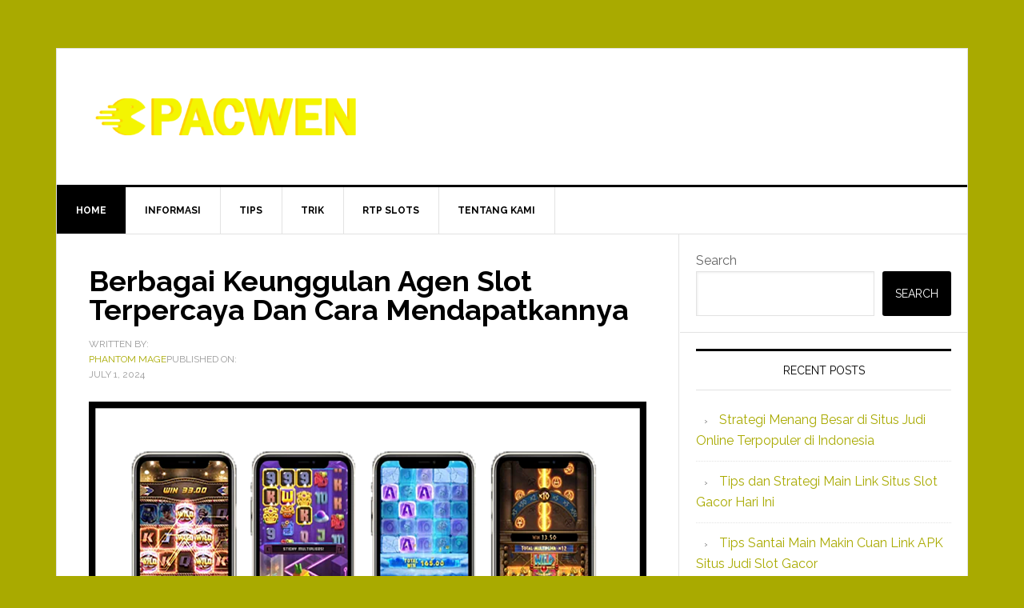

--- FILE ---
content_type: text/html; charset=UTF-8
request_url: https://www.pacwen.org/
body_size: 26129
content:
<!DOCTYPE html>
<html lang="en-US">
<head itemscope itemtype="https://schema.org/WebSite">
<meta charset="UTF-8" />
<meta name="viewport" content="width=device-width, initial-scale=1" />
<title>Pacwen</title>
<meta name='robots' content='max-image-preview:large' />

<!-- All In One SEO Pack Pro 3.7.0ob_start_detected [-1,-1] -->
<!-- Debug String: 2JMJ7L5RSW0YVB/VLWAYKK/YBWK -->
<meta name="description"  content="Bermain judi online lebih nyaman dan aman di agen resmi kami yang dilengkapi dengan lisensi internasional." />
<link rel="next" href="https://www.pacwen.org/page/2/" />

<script type="application/ld+json" class="aioseop-schema">{"@context":"https://schema.org","@graph":[{"@type":"Organization","@id":"https://www.pacwen.org/#organization","url":"https://www.pacwen.org/","name":"Pac Wen","sameAs":[]},{"@type":"WebSite","@id":"https://www.pacwen.org/#website","url":"https://www.pacwen.org/","name":"Pac Wen","publisher":{"@id":"https://www.pacwen.org/#organization"}},{"@type":"WebPage","@id":"https://www.pacwen.org#webpage","url":"https://www.pacwen.org","inLanguage":"en-US","name":"Pac Wen","isPartOf":{"@id":"https://www.pacwen.org/#website"},"breadcrumb":{"@id":"https://www.pacwen.org#breadcrumblist"},"description":"Bermain judi online lebih nyaman dan aman di agen resmi kami yang dilengkapi dengan lisensi internasional.","about":{"@id":"https://www.pacwen.org/#organization"}},{"@type":"BreadcrumbList","@id":"https://www.pacwen.org#breadcrumblist","itemListElement":[{"@type":"ListItem","position":1,"item":{"@type":"WebPage","@id":"https://www.pacwen.org/","url":"https://www.pacwen.org/","name":"Pacwen"}}]}]}</script>
<link rel="canonical" href="https://www.pacwen.org/" />
<!-- All In One SEO Pack Pro -->
<link rel='dns-prefetch' href='//fonts.googleapis.com' />
<link rel="alternate" type="application/rss+xml" title="Pac Wen &raquo; Feed" href="https://www.pacwen.org/feed/" />
<link rel="alternate" type="application/rss+xml" title="Pac Wen &raquo; Comments Feed" href="https://www.pacwen.org/comments/feed/" />
<style id='wp-img-auto-sizes-contain-inline-css' type='text/css'>
img:is([sizes=auto i],[sizes^="auto," i]){contain-intrinsic-size:3000px 1500px}
/*# sourceURL=wp-img-auto-sizes-contain-inline-css */
</style>
<link rel='stylesheet' id='news-pro-css' href='https://www.pacwen.org/wp-content/themes/news-pro/style.css?ver=3.2.2' type='text/css' media='all' />
<style id='news-pro-inline-css' type='text/css'>


		a,
		.entry-title a:focus,
		.entry-title a:hover {
			color: #a9aa00;
		}

		@media only screen and ( max-width: 1023px ) {
			.genesis-responsive-menu .genesis-nav-menu a:focus,
			.genesis-responsive-menu .genesis-nav-menu a:hover,
			.genesis-responsive-menu .genesis-nav-menu .menu-item.current-menu-item > a,
			.menu-toggle:focus,
			.menu-toggle:hover,
			.sub-menu-toggle:focus,
			.sub-menu-toggle:hover {
				color: #a9aa00;
			}
		}

		

		.footer-widgets a:focus,
		.footer-widgets a:hover,
		.site-footer a:focus,
		.site-footer a:hover {
			color: #f4f501;
		}

		

		button:focus,
		button:hover,
		input:focus[type="button"],
		input:focus[type="reset"],
		input:focus[type="submit"],
		input:hover[type="button"],
		input:hover[type="reset"],
		input:hover[type="submit"],
		.archive-pagination li a:focus,
		.archive-pagination li a:hover,
		.archive-pagination li.active a,
		.button:focus,
		.button:hover,
		.enews-widget input[type="submit"],
		.entry-content .button:focus,
		.entry-content .button:hover,
		.home-top .ui-tabs ul.ui-tabs-nav li.ui-tabs-active a {
			background-color: #f4f501;
			color: #000000;
		}
		
/*# sourceURL=news-pro-inline-css */
</style>
<style id='wp-emoji-styles-inline-css' type='text/css'>

	img.wp-smiley, img.emoji {
		display: inline !important;
		border: none !important;
		box-shadow: none !important;
		height: 1em !important;
		width: 1em !important;
		margin: 0 0.07em !important;
		vertical-align: -0.1em !important;
		background: none !important;
		padding: 0 !important;
	}
/*# sourceURL=wp-emoji-styles-inline-css */
</style>
<style id='wp-block-library-inline-css' type='text/css'>
:root{--wp-block-synced-color:#7a00df;--wp-block-synced-color--rgb:122,0,223;--wp-bound-block-color:var(--wp-block-synced-color);--wp-editor-canvas-background:#ddd;--wp-admin-theme-color:#007cba;--wp-admin-theme-color--rgb:0,124,186;--wp-admin-theme-color-darker-10:#006ba1;--wp-admin-theme-color-darker-10--rgb:0,107,160.5;--wp-admin-theme-color-darker-20:#005a87;--wp-admin-theme-color-darker-20--rgb:0,90,135;--wp-admin-border-width-focus:2px}@media (min-resolution:192dpi){:root{--wp-admin-border-width-focus:1.5px}}.wp-element-button{cursor:pointer}:root .has-very-light-gray-background-color{background-color:#eee}:root .has-very-dark-gray-background-color{background-color:#313131}:root .has-very-light-gray-color{color:#eee}:root .has-very-dark-gray-color{color:#313131}:root .has-vivid-green-cyan-to-vivid-cyan-blue-gradient-background{background:linear-gradient(135deg,#00d084,#0693e3)}:root .has-purple-crush-gradient-background{background:linear-gradient(135deg,#34e2e4,#4721fb 50%,#ab1dfe)}:root .has-hazy-dawn-gradient-background{background:linear-gradient(135deg,#faaca8,#dad0ec)}:root .has-subdued-olive-gradient-background{background:linear-gradient(135deg,#fafae1,#67a671)}:root .has-atomic-cream-gradient-background{background:linear-gradient(135deg,#fdd79a,#004a59)}:root .has-nightshade-gradient-background{background:linear-gradient(135deg,#330968,#31cdcf)}:root .has-midnight-gradient-background{background:linear-gradient(135deg,#020381,#2874fc)}:root{--wp--preset--font-size--normal:16px;--wp--preset--font-size--huge:42px}.has-regular-font-size{font-size:1em}.has-larger-font-size{font-size:2.625em}.has-normal-font-size{font-size:var(--wp--preset--font-size--normal)}.has-huge-font-size{font-size:var(--wp--preset--font-size--huge)}.has-text-align-center{text-align:center}.has-text-align-left{text-align:left}.has-text-align-right{text-align:right}.has-fit-text{white-space:nowrap!important}#end-resizable-editor-section{display:none}.aligncenter{clear:both}.items-justified-left{justify-content:flex-start}.items-justified-center{justify-content:center}.items-justified-right{justify-content:flex-end}.items-justified-space-between{justify-content:space-between}.screen-reader-text{border:0;clip-path:inset(50%);height:1px;margin:-1px;overflow:hidden;padding:0;position:absolute;width:1px;word-wrap:normal!important}.screen-reader-text:focus{background-color:#ddd;clip-path:none;color:#444;display:block;font-size:1em;height:auto;left:5px;line-height:normal;padding:15px 23px 14px;text-decoration:none;top:5px;width:auto;z-index:100000}html :where(.has-border-color){border-style:solid}html :where([style*=border-top-color]){border-top-style:solid}html :where([style*=border-right-color]){border-right-style:solid}html :where([style*=border-bottom-color]){border-bottom-style:solid}html :where([style*=border-left-color]){border-left-style:solid}html :where([style*=border-width]){border-style:solid}html :where([style*=border-top-width]){border-top-style:solid}html :where([style*=border-right-width]){border-right-style:solid}html :where([style*=border-bottom-width]){border-bottom-style:solid}html :where([style*=border-left-width]){border-left-style:solid}html :where(img[class*=wp-image-]){height:auto;max-width:100%}:where(figure){margin:0 0 1em}html :where(.is-position-sticky){--wp-admin--admin-bar--position-offset:var(--wp-admin--admin-bar--height,0px)}@media screen and (max-width:600px){html :where(.is-position-sticky){--wp-admin--admin-bar--position-offset:0px}}

/*# sourceURL=wp-block-library-inline-css */
</style><style id='wp-block-search-inline-css' type='text/css'>
.wp-block-search__button{margin-left:10px;word-break:normal}.wp-block-search__button.has-icon{line-height:0}.wp-block-search__button svg{height:1.25em;min-height:24px;min-width:24px;width:1.25em;fill:currentColor;vertical-align:text-bottom}:where(.wp-block-search__button){border:1px solid #ccc;padding:6px 10px}.wp-block-search__inside-wrapper{display:flex;flex:auto;flex-wrap:nowrap;max-width:100%}.wp-block-search__label{width:100%}.wp-block-search.wp-block-search__button-only .wp-block-search__button{box-sizing:border-box;display:flex;flex-shrink:0;justify-content:center;margin-left:0;max-width:100%}.wp-block-search.wp-block-search__button-only .wp-block-search__inside-wrapper{min-width:0!important;transition-property:width}.wp-block-search.wp-block-search__button-only .wp-block-search__input{flex-basis:100%;transition-duration:.3s}.wp-block-search.wp-block-search__button-only.wp-block-search__searchfield-hidden,.wp-block-search.wp-block-search__button-only.wp-block-search__searchfield-hidden .wp-block-search__inside-wrapper{overflow:hidden}.wp-block-search.wp-block-search__button-only.wp-block-search__searchfield-hidden .wp-block-search__input{border-left-width:0!important;border-right-width:0!important;flex-basis:0;flex-grow:0;margin:0;min-width:0!important;padding-left:0!important;padding-right:0!important;width:0!important}:where(.wp-block-search__input){appearance:none;border:1px solid #949494;flex-grow:1;font-family:inherit;font-size:inherit;font-style:inherit;font-weight:inherit;letter-spacing:inherit;line-height:inherit;margin-left:0;margin-right:0;min-width:3rem;padding:8px;text-decoration:unset!important;text-transform:inherit}:where(.wp-block-search__button-inside .wp-block-search__inside-wrapper){background-color:#fff;border:1px solid #949494;box-sizing:border-box;padding:4px}:where(.wp-block-search__button-inside .wp-block-search__inside-wrapper) .wp-block-search__input{border:none;border-radius:0;padding:0 4px}:where(.wp-block-search__button-inside .wp-block-search__inside-wrapper) .wp-block-search__input:focus{outline:none}:where(.wp-block-search__button-inside .wp-block-search__inside-wrapper) :where(.wp-block-search__button){padding:4px 8px}.wp-block-search.aligncenter .wp-block-search__inside-wrapper{margin:auto}.wp-block[data-align=right] .wp-block-search.wp-block-search__button-only .wp-block-search__inside-wrapper{float:right}
/*# sourceURL=https://www.pacwen.org/wp-includes/blocks/search/style.min.css */
</style>
<style id='global-styles-inline-css' type='text/css'>
:root{--wp--preset--aspect-ratio--square: 1;--wp--preset--aspect-ratio--4-3: 4/3;--wp--preset--aspect-ratio--3-4: 3/4;--wp--preset--aspect-ratio--3-2: 3/2;--wp--preset--aspect-ratio--2-3: 2/3;--wp--preset--aspect-ratio--16-9: 16/9;--wp--preset--aspect-ratio--9-16: 9/16;--wp--preset--color--black: #000000;--wp--preset--color--cyan-bluish-gray: #abb8c3;--wp--preset--color--white: #ffffff;--wp--preset--color--pale-pink: #f78da7;--wp--preset--color--vivid-red: #cf2e2e;--wp--preset--color--luminous-vivid-orange: #ff6900;--wp--preset--color--luminous-vivid-amber: #fcb900;--wp--preset--color--light-green-cyan: #7bdcb5;--wp--preset--color--vivid-green-cyan: #00d084;--wp--preset--color--pale-cyan-blue: #8ed1fc;--wp--preset--color--vivid-cyan-blue: #0693e3;--wp--preset--color--vivid-purple: #9b51e0;--wp--preset--gradient--vivid-cyan-blue-to-vivid-purple: linear-gradient(135deg,rgb(6,147,227) 0%,rgb(155,81,224) 100%);--wp--preset--gradient--light-green-cyan-to-vivid-green-cyan: linear-gradient(135deg,rgb(122,220,180) 0%,rgb(0,208,130) 100%);--wp--preset--gradient--luminous-vivid-amber-to-luminous-vivid-orange: linear-gradient(135deg,rgb(252,185,0) 0%,rgb(255,105,0) 100%);--wp--preset--gradient--luminous-vivid-orange-to-vivid-red: linear-gradient(135deg,rgb(255,105,0) 0%,rgb(207,46,46) 100%);--wp--preset--gradient--very-light-gray-to-cyan-bluish-gray: linear-gradient(135deg,rgb(238,238,238) 0%,rgb(169,184,195) 100%);--wp--preset--gradient--cool-to-warm-spectrum: linear-gradient(135deg,rgb(74,234,220) 0%,rgb(151,120,209) 20%,rgb(207,42,186) 40%,rgb(238,44,130) 60%,rgb(251,105,98) 80%,rgb(254,248,76) 100%);--wp--preset--gradient--blush-light-purple: linear-gradient(135deg,rgb(255,206,236) 0%,rgb(152,150,240) 100%);--wp--preset--gradient--blush-bordeaux: linear-gradient(135deg,rgb(254,205,165) 0%,rgb(254,45,45) 50%,rgb(107,0,62) 100%);--wp--preset--gradient--luminous-dusk: linear-gradient(135deg,rgb(255,203,112) 0%,rgb(199,81,192) 50%,rgb(65,88,208) 100%);--wp--preset--gradient--pale-ocean: linear-gradient(135deg,rgb(255,245,203) 0%,rgb(182,227,212) 50%,rgb(51,167,181) 100%);--wp--preset--gradient--electric-grass: linear-gradient(135deg,rgb(202,248,128) 0%,rgb(113,206,126) 100%);--wp--preset--gradient--midnight: linear-gradient(135deg,rgb(2,3,129) 0%,rgb(40,116,252) 100%);--wp--preset--font-size--small: 13px;--wp--preset--font-size--medium: 20px;--wp--preset--font-size--large: 36px;--wp--preset--font-size--x-large: 42px;--wp--preset--spacing--20: 0.44rem;--wp--preset--spacing--30: 0.67rem;--wp--preset--spacing--40: 1rem;--wp--preset--spacing--50: 1.5rem;--wp--preset--spacing--60: 2.25rem;--wp--preset--spacing--70: 3.38rem;--wp--preset--spacing--80: 5.06rem;--wp--preset--shadow--natural: 6px 6px 9px rgba(0, 0, 0, 0.2);--wp--preset--shadow--deep: 12px 12px 50px rgba(0, 0, 0, 0.4);--wp--preset--shadow--sharp: 6px 6px 0px rgba(0, 0, 0, 0.2);--wp--preset--shadow--outlined: 6px 6px 0px -3px rgb(255, 255, 255), 6px 6px rgb(0, 0, 0);--wp--preset--shadow--crisp: 6px 6px 0px rgb(0, 0, 0);}:where(.is-layout-flex){gap: 0.5em;}:where(.is-layout-grid){gap: 0.5em;}body .is-layout-flex{display: flex;}.is-layout-flex{flex-wrap: wrap;align-items: center;}.is-layout-flex > :is(*, div){margin: 0;}body .is-layout-grid{display: grid;}.is-layout-grid > :is(*, div){margin: 0;}:where(.wp-block-columns.is-layout-flex){gap: 2em;}:where(.wp-block-columns.is-layout-grid){gap: 2em;}:where(.wp-block-post-template.is-layout-flex){gap: 1.25em;}:where(.wp-block-post-template.is-layout-grid){gap: 1.25em;}.has-black-color{color: var(--wp--preset--color--black) !important;}.has-cyan-bluish-gray-color{color: var(--wp--preset--color--cyan-bluish-gray) !important;}.has-white-color{color: var(--wp--preset--color--white) !important;}.has-pale-pink-color{color: var(--wp--preset--color--pale-pink) !important;}.has-vivid-red-color{color: var(--wp--preset--color--vivid-red) !important;}.has-luminous-vivid-orange-color{color: var(--wp--preset--color--luminous-vivid-orange) !important;}.has-luminous-vivid-amber-color{color: var(--wp--preset--color--luminous-vivid-amber) !important;}.has-light-green-cyan-color{color: var(--wp--preset--color--light-green-cyan) !important;}.has-vivid-green-cyan-color{color: var(--wp--preset--color--vivid-green-cyan) !important;}.has-pale-cyan-blue-color{color: var(--wp--preset--color--pale-cyan-blue) !important;}.has-vivid-cyan-blue-color{color: var(--wp--preset--color--vivid-cyan-blue) !important;}.has-vivid-purple-color{color: var(--wp--preset--color--vivid-purple) !important;}.has-black-background-color{background-color: var(--wp--preset--color--black) !important;}.has-cyan-bluish-gray-background-color{background-color: var(--wp--preset--color--cyan-bluish-gray) !important;}.has-white-background-color{background-color: var(--wp--preset--color--white) !important;}.has-pale-pink-background-color{background-color: var(--wp--preset--color--pale-pink) !important;}.has-vivid-red-background-color{background-color: var(--wp--preset--color--vivid-red) !important;}.has-luminous-vivid-orange-background-color{background-color: var(--wp--preset--color--luminous-vivid-orange) !important;}.has-luminous-vivid-amber-background-color{background-color: var(--wp--preset--color--luminous-vivid-amber) !important;}.has-light-green-cyan-background-color{background-color: var(--wp--preset--color--light-green-cyan) !important;}.has-vivid-green-cyan-background-color{background-color: var(--wp--preset--color--vivid-green-cyan) !important;}.has-pale-cyan-blue-background-color{background-color: var(--wp--preset--color--pale-cyan-blue) !important;}.has-vivid-cyan-blue-background-color{background-color: var(--wp--preset--color--vivid-cyan-blue) !important;}.has-vivid-purple-background-color{background-color: var(--wp--preset--color--vivid-purple) !important;}.has-black-border-color{border-color: var(--wp--preset--color--black) !important;}.has-cyan-bluish-gray-border-color{border-color: var(--wp--preset--color--cyan-bluish-gray) !important;}.has-white-border-color{border-color: var(--wp--preset--color--white) !important;}.has-pale-pink-border-color{border-color: var(--wp--preset--color--pale-pink) !important;}.has-vivid-red-border-color{border-color: var(--wp--preset--color--vivid-red) !important;}.has-luminous-vivid-orange-border-color{border-color: var(--wp--preset--color--luminous-vivid-orange) !important;}.has-luminous-vivid-amber-border-color{border-color: var(--wp--preset--color--luminous-vivid-amber) !important;}.has-light-green-cyan-border-color{border-color: var(--wp--preset--color--light-green-cyan) !important;}.has-vivid-green-cyan-border-color{border-color: var(--wp--preset--color--vivid-green-cyan) !important;}.has-pale-cyan-blue-border-color{border-color: var(--wp--preset--color--pale-cyan-blue) !important;}.has-vivid-cyan-blue-border-color{border-color: var(--wp--preset--color--vivid-cyan-blue) !important;}.has-vivid-purple-border-color{border-color: var(--wp--preset--color--vivid-purple) !important;}.has-vivid-cyan-blue-to-vivid-purple-gradient-background{background: var(--wp--preset--gradient--vivid-cyan-blue-to-vivid-purple) !important;}.has-light-green-cyan-to-vivid-green-cyan-gradient-background{background: var(--wp--preset--gradient--light-green-cyan-to-vivid-green-cyan) !important;}.has-luminous-vivid-amber-to-luminous-vivid-orange-gradient-background{background: var(--wp--preset--gradient--luminous-vivid-amber-to-luminous-vivid-orange) !important;}.has-luminous-vivid-orange-to-vivid-red-gradient-background{background: var(--wp--preset--gradient--luminous-vivid-orange-to-vivid-red) !important;}.has-very-light-gray-to-cyan-bluish-gray-gradient-background{background: var(--wp--preset--gradient--very-light-gray-to-cyan-bluish-gray) !important;}.has-cool-to-warm-spectrum-gradient-background{background: var(--wp--preset--gradient--cool-to-warm-spectrum) !important;}.has-blush-light-purple-gradient-background{background: var(--wp--preset--gradient--blush-light-purple) !important;}.has-blush-bordeaux-gradient-background{background: var(--wp--preset--gradient--blush-bordeaux) !important;}.has-luminous-dusk-gradient-background{background: var(--wp--preset--gradient--luminous-dusk) !important;}.has-pale-ocean-gradient-background{background: var(--wp--preset--gradient--pale-ocean) !important;}.has-electric-grass-gradient-background{background: var(--wp--preset--gradient--electric-grass) !important;}.has-midnight-gradient-background{background: var(--wp--preset--gradient--midnight) !important;}.has-small-font-size{font-size: var(--wp--preset--font-size--small) !important;}.has-medium-font-size{font-size: var(--wp--preset--font-size--medium) !important;}.has-large-font-size{font-size: var(--wp--preset--font-size--large) !important;}.has-x-large-font-size{font-size: var(--wp--preset--font-size--x-large) !important;}
/*# sourceURL=global-styles-inline-css */
</style>

<style id='classic-theme-styles-inline-css' type='text/css'>
/*! This file is auto-generated */
.wp-block-button__link{color:#fff;background-color:#32373c;border-radius:9999px;box-shadow:none;text-decoration:none;padding:calc(.667em + 2px) calc(1.333em + 2px);font-size:1.125em}.wp-block-file__button{background:#32373c;color:#fff;text-decoration:none}
/*# sourceURL=/wp-includes/css/classic-themes.min.css */
</style>
<link rel='stylesheet' id='contact-form-7-css' href='https://www.pacwen.org/wp-content/plugins/contact-form-7/includes/css/styles.css?ver=6.1.4' type='text/css' media='all' />
<link rel='stylesheet' id='dashicons-css' href='https://www.pacwen.org/wp-includes/css/dashicons.min.css?ver=6.9' type='text/css' media='all' />
<link rel='stylesheet' id='google-fonts-css' href='//fonts.googleapis.com/css?family=Raleway%3A400%2C700&#038;ver=3.2.2' type='text/css' media='all' />
<script type="text/javascript" src="https://www.pacwen.org/wp-includes/js/jquery/jquery.min.js?ver=3.7.1" id="jquery-core-js"></script>
<script type="text/javascript" src="https://www.pacwen.org/wp-includes/js/jquery/jquery-migrate.min.js?ver=3.4.1" id="jquery-migrate-js"></script>
<link rel="https://api.w.org/" href="https://www.pacwen.org/wp-json/" /><link rel="EditURI" type="application/rsd+xml" title="RSD" href="https://www.pacwen.org/xmlrpc.php?rsd" />
<link rel="pingback" href="https://www.pacwen.org/xmlrpc.php" />
<style type="text/css">.site-title a { background: url(https://www.pacwen.org/wp-content/uploads/2024/12/cropped-pac-wen.png) no-repeat !important; }</style>
<style type="text/css" id="custom-background-css">
body.custom-background { background-color: #a9aa00; }
</style>
	<link rel="icon" href="https://www.pacwen.org/wp-content/uploads/2024/12/cropped-pacwen-32x32.png" sizes="32x32" />
<link rel="icon" href="https://www.pacwen.org/wp-content/uploads/2024/12/cropped-pacwen-192x192.png" sizes="192x192" />
<link rel="apple-touch-icon" href="https://www.pacwen.org/wp-content/uploads/2024/12/cropped-pacwen-180x180.png" />
<meta name="msapplication-TileImage" content="https://www.pacwen.org/wp-content/uploads/2024/12/cropped-pacwen-270x270.png" />
</head>
<body class="home blog custom-background wp-theme-genesis wp-child-theme-news-pro custom-header header-image header-full-width content-sidebar genesis-breadcrumbs-hidden genesis-footer-widgets-hidden" itemscope itemtype="https://schema.org/WebPage"><div class="site-container"><ul class="genesis-skip-link"><li><a href="#genesis-nav-primary" class="screen-reader-shortcut"> Skip to primary navigation</a></li><li><a href="#genesis-content" class="screen-reader-shortcut"> Skip to main content</a></li><li><a href="#genesis-sidebar-primary" class="screen-reader-shortcut"> Skip to primary sidebar</a></li></ul><div class="site-container-wrap"><header class="site-header" itemscope itemtype="https://schema.org/WPHeader"><div class="wrap"><div class="title-area"><h1 class="site-title" itemprop="headline"><a href="https://www.pacwen.org/">Pac Wen</a></h1><p class="site-description" itemprop="description">Blog Tentang Slot Gacor dan Berkelas</p></div></div></header><nav class="nav-primary" aria-label="Main" itemscope itemtype="https://schema.org/SiteNavigationElement" id="genesis-nav-primary"><div class="wrap"><ul id="menu-menu" class="menu genesis-nav-menu menu-primary js-superfish"><li id="menu-item-36" class="menu-item menu-item-type-custom menu-item-object-custom current-menu-item current_page_item menu-item-home menu-item-36"><a href="https://www.pacwen.org" aria-current="page" itemprop="url"><span itemprop="name">Home</span></a></li>
<li id="menu-item-113" class="menu-item menu-item-type-taxonomy menu-item-object-category menu-item-has-children menu-item-113"><a href="https://www.pacwen.org/category/informasi/" itemprop="url"><span itemprop="name">Informasi</span></a>
<ul class="sub-menu">
	<li id="menu-item-258" class="menu-item menu-item-type-taxonomy menu-item-object-category menu-item-258"><a href="https://www.pacwen.org/category/slot/" itemprop="url"><span itemprop="name">slot</span></a></li>
	<li id="menu-item-259" class="menu-item menu-item-type-taxonomy menu-item-object-category menu-item-259"><a href="https://www.pacwen.org/category/live-casino/" itemprop="url"><span itemprop="name">Live Casino</span></a></li>
	<li id="menu-item-260" class="menu-item menu-item-type-taxonomy menu-item-object-category menu-item-260"><a href="https://www.pacwen.org/category/sportsbook/" itemprop="url"><span itemprop="name">Sportsbook</span></a></li>
	<li id="menu-item-261" class="menu-item menu-item-type-taxonomy menu-item-object-category menu-item-261"><a href="https://www.pacwen.org/category/poker/" itemprop="url"><span itemprop="name">Poker</span></a></li>
	<li id="menu-item-262" class="menu-item menu-item-type-taxonomy menu-item-object-category menu-item-262"><a href="https://www.pacwen.org/category/togel/" itemprop="url"><span itemprop="name">Togel</span></a></li>
	<li id="menu-item-263" class="menu-item menu-item-type-taxonomy menu-item-object-category menu-item-263"><a href="https://www.pacwen.org/category/arcade-games/" itemprop="url"><span itemprop="name">Arcade Games</span></a></li>
</ul>
</li>
<li id="menu-item-264" class="menu-item menu-item-type-taxonomy menu-item-object-category menu-item-264"><a href="https://www.pacwen.org/category/tips/" itemprop="url"><span itemprop="name">Tips</span></a></li>
<li id="menu-item-265" class="menu-item menu-item-type-taxonomy menu-item-object-category menu-item-265"><a href="https://www.pacwen.org/category/trik/" itemprop="url"><span itemprop="name">Trik</span></a></li>
<li id="menu-item-266" class="menu-item menu-item-type-taxonomy menu-item-object-category menu-item-266"><a href="https://www.pacwen.org/category/rtp-slots/" itemprop="url"><span itemprop="name">RTP Slots</span></a></li>
<li id="menu-item-267" class="menu-item menu-item-type-post_type menu-item-object-page menu-item-267"><a href="https://www.pacwen.org/tentang-kami/" itemprop="url"><span itemprop="name">Tentang Kami</span></a></li>
</ul></div></nav><div class="site-inner"><div class="content-sidebar-wrap"><main class="content" id="genesis-content"><article class="post-181 post type-post status-publish format-standard has-post-thumbnail sticky category-rtp-slots category-slot category-tips category-trik entry" itemscope itemtype="https://schema.org/CreativeWork"><header class="entry-header"><h2 class="entry-title" itemprop="headline"><a class="entry-title-link" rel="bookmark" href="https://www.pacwen.org/keunggulan-agen-slot-terpercaya/">Berbagai Keunggulan Agen Slot Terpercaya Dan Cara Mendapatkannya</a></h2>
<p class="entry-meta"><span class="entry-author" itemprop="author" itemscope itemtype="https://schema.org/Person">Written by:<br><a href="https://www.pacwen.org/author/seorobotx/" class="entry-author-link" rel="author" itemprop="url"><span class="entry-author-name" itemprop="name">Phantom Mage</span></a></span><time class="entry-time" itemprop="datePublished" datetime="2024-07-01T10:11:12+07:00">Published on:<br>July 1, 2024</time> </p></header><div class="entry-content" itemprop="text"><a class="entry-image-link" href="https://www.pacwen.org/keunggulan-agen-slot-terpercaya/" aria-hidden="true" tabindex="-1"><img width="1000" height="600" src="https://www.pacwen.org/wp-content/uploads/2024/07/45GASS-7-0110u.png" class="aligncenter post-image entry-image" alt="" itemprop="image" decoding="async" srcset="https://www.pacwen.org/wp-content/uploads/2024/07/45GASS-7-0110u.png 1000w, https://www.pacwen.org/wp-content/uploads/2024/07/45GASS-7-0110u-300x180.png 300w, https://www.pacwen.org/wp-content/uploads/2024/07/45GASS-7-0110u-768x461.png 768w" sizes="(max-width: 1000px) 100vw, 1000px" /></a><p><span style="color: #000000;"><span style="font-weight: 400;">Agen <span style="color: #ff9900;"><a style="color: #ff9900;" href="https://ilovepeppertree.com/">slot mpo</a></span> terpercaya salah satu agen judi yang paling dicari baik secara online maupun secara offline. </span><span style="font-weight: 400;">Di agen judi slot ini Anda akan mendapatkan banyak hal menarik yang tidak akan Anda peroleh ketika bermain di agen judi slot lainnya. Anda juga bisa mendapatkan berbagai keunggulan. Dengan berbagai keunggulan yang ada, Anda bisa memainkan permainan judi slot dengan lebih nyaman dan aman.</span></span></p>
<p><span style="color: #000000;"><span style="font-weight: 400;">Anda bisa menemukan agen judi slot yang bisa dipercaya ini secara online yang pastinya lebih mudah dijangkau dan dimainkan. Anda juga bisa memainkan permainan judi slot dengan lebih banyak keunggulan yang akan diulas lengkap dalam ulasan di bawah ini. </span><span style="font-weight: 400;">Banyak petaruh di Indonesia memilih bermain pada game judi slot online karena game ini mudah untuk dimenangkan. </span></span></p>
<p><span style="color: #000000;"><span style="font-weight: 400;">Tapi meski ada kemudahan yang terdapat dalam gamenya, tapi tetap saja dibutuhkan tips menang slot online supaya peluang kamu dalam memenangkan pertaruhan juga menjadi semakin besar. </span><span style="font-weight: 400;">Kemenangan yang dihasilkan petaruh tidak hanya memberikan kebanggaan saja tapi juga hasil yang sangat menggiurkan. Oleh sebab itu, pelajari tips-tips di bawah ini dan kamu akan dapatkan untung maksimal pada taruhan yang kamu lakukan. </span></span></p>
<h2><span style="color: #000000;"><strong>Ketahui Keuntungan Dan Cara Mendapatkan Di Situs Agen Slot Terpercaya</strong></span></h2>
<p><span style="font-weight: 400; color: #000000;">Ada banyak keuntungan yang bisa Anda dapatkan ketika bermain di situs judi slot online dengan agen yang terpercaya. Cara mendapatkan semua keuntungan ini sangatlah mudah. Anda hanya harus menjadi salah satu anggota dari situs judi slot online tersebut dengan mendaftarkan sebuah akun judi.</span></p>
<p><span style="color: #000000;"><span style="font-weight: 400;">Setelah berhasil mendaftar akun judi dan melakukan pengisian saldo deposit, Anda bisa merasakan banyak keuntungan yang telah disediakan oleh agen. </span><span style="font-weight: 400;">Berikut ini beberapa keuntungan yang bisa Anda dapatkan ketika bermain di situs judi slot online dengan agen yang terpercaya. </span></span></p>
<ul>
<li><span style="color: #000000;"><strong>Dapat Memainkan Permainan Judi Slot Online Dengan Lebih Banyak Variasi Permainan </strong></span></li>
</ul>
<p><span style="color: #000000;"><span style="font-weight: 400;">Anda akan menemukan lebih banyak variasi permainan jika bermain judi slot secara online. Permainan judi slot online memiliki banyak jenis pasaran resmi yang bisa Anda pilih dan mainkan. </span><span style="font-weight: 400;">Ketika Anda bermain menggunakan agen situs judi slot online ini, Anda akan menemukan lebih banyak jenis pasaran yang mungkin tidak bisa Anda mainkan menggunakan agen judi slot darat.</span></span></p>
<p><span style="color: #000000;"><span style="font-weight: 400;">Jika biasanya Anda bermain judi slot dengan pasaran seperti Hongkong, Singapura, Sidney, atau Macau. Anda bisa menemukan lebih banyak jenis pasaran ketika bermain judi secara online. </span><span style="font-weight: 400;">Anda juga bisa menemukan lebih banyak jenis taruhan yang bisa Anda mainkan. Di sisi lain Anda juga bisa memainkan lebih banyak jenis permainan judi online lainnya seperti slot, bet bola, poker, dan masih banyak permainan judi lainnya. </span></span></p>
<ul>
<li><span style="color: #000000;"><strong>Dapat Memainkan Permainan Judi Slot Online Dengan Lebih Banyak Bonus </strong></span></li>
</ul>
<p><span style="color: #000000;"><span style="font-weight: 400;">Banyak bonus telah disediakan oleh situs agen slot terpercaya. Berbagai bonus ini bisa Anda dapatkan apabila berhasil memenuhi semua persyaratan yang sudah diberikan oleh agen situs judi slot online tersebut. </span><span style="font-weight: 400;">Syarat yang diajukan oleh agen situs judi tersebut pun sangat mudah untuk dipenuhi. </span></span></p>
<p><span style="color: #000000;"><span style="font-weight: 400;">Salah satu bonus yang bisa Anda dapatkan ketika bermain di situs judi slot online adalah bonus member baru. </span><span style="font-weight: 400;">Bonus ini bisa Anda dapatkan ketika berhasil menyelesaikan pendaftaran akun member dan mengisi saldo deposit untuk pertama kali. Anda juga bisa mendapatkan bonus referral jika berhasil mengajak orang lain untuk mendaftar dan bermain di situs judi slot online tersebut.</span></span></p>
<ul>
<li><span style="color: #000000;"><strong>Besar bonus ini bisa semakin besar jika berhasil mengajak banyak orang lebih banyak. </strong></span></li>
</ul>
<p><span style="color: #000000;"><span style="font-weight: 400;">Itu tadi beberapa keuntungan yang bisa Anda dapatkan ketika bermain di situs judi slot online. Anda juga bisa mendapatkan berbagai keuntungan di atas dengan mendaftarkan akun member di situs judi slot online tersebut. </span><span style="font-weight: 400;">Anda masih bisa menemukan lebih banyak keuntungan lainnya ketika Anda telah bermain di agen slot terpercaya ini. Tentunya Anda bisa bermain dengan lebih nyaman dengan bermain judi slot secara online.</span></span></p>
</div><footer class="entry-footer"><p class="entry-meta"><span class="entry-categories">Categories: <a href="https://www.pacwen.org/category/rtp-slots/" rel="category tag">RTP Slots</a>, <a href="https://www.pacwen.org/category/slot/" rel="category tag">slot</a>, <a href="https://www.pacwen.org/category/tips/" rel="category tag">Tips</a>, <a href="https://www.pacwen.org/category/trik/" rel="category tag">Trik</a></span> </p></footer></article><article class="post-319 post type-post status-publish format-standard has-post-thumbnail category-blog category-informasi category-rtp-slots category-slot category-tips category-trik entry" itemscope itemtype="https://schema.org/CreativeWork"><header class="entry-header"><h2 class="entry-title" itemprop="headline"><a class="entry-title-link" rel="bookmark" href="https://www.pacwen.org/strategi-menang-situs-judi-online/">Strategi Menang Besar di Situs Judi Online Terpopuler di Indonesia</a></h2>
<p class="entry-meta"><span class="entry-author" itemprop="author" itemscope itemtype="https://schema.org/Person">Written by:<br><a href="https://www.pacwen.org/author/seorobotx/" class="entry-author-link" rel="author" itemprop="url"><span class="entry-author-name" itemprop="name">Phantom Mage</span></a></span><time class="entry-time" itemprop="datePublished" datetime="2025-12-25T09:22:51+07:00">Published on:<br>December 25, 2025</time> </p></header><div class="entry-content" itemprop="text"><a class="entry-image-link" href="https://www.pacwen.org/strategi-menang-situs-judi-online/" aria-hidden="true" tabindex="-1"><img width="1000" height="600" src="https://www.pacwen.org/wp-content/uploads/2025/12/45lucky-hell-o-win-0680u.jpg" class="aligncenter post-image entry-image" alt="" itemprop="image" decoding="async" loading="lazy" srcset="https://www.pacwen.org/wp-content/uploads/2025/12/45lucky-hell-o-win-0680u.jpg 1000w, https://www.pacwen.org/wp-content/uploads/2025/12/45lucky-hell-o-win-0680u-300x180.jpg 300w, https://www.pacwen.org/wp-content/uploads/2025/12/45lucky-hell-o-win-0680u-768x461.jpg 768w" sizes="auto, (max-width: 1000px) 100vw, 1000px" /></a><p><span style="font-weight: 400; color: #000000;">Kalau dulu orang harus jauh-jauh ke kasino buat ngerasain sensasi main kartu, sekarang semuanya udah bisa diakses dari genggaman tangan. Yup, situs kartu online udah jadi tempat nongkrong baru buat para pecinta permainan kartu digital. Dari poker sampai blackjack, semua bisa dimainkan langsung lewat HP atau laptop, tanpa ribet keluar rumah. </span></p>
<p><span style="color: #000000;"><span style="font-weight: 400;">Nah, biar kamu nggak cuma main asal-asalan, tapi juga bisa menang besar, yuk simak strategi dan info penting soal dunia situs Judi Online Terpopuler di Indonesia berikut ini! </span><span style="font-weight: 400;">Artikel ini bukan cuma buat gaya-gayaan ngomongin kartu online, tapi biar kamu paham betul cara kerja dunia ini.</span></span></p>
<p><span style="font-weight: 400; color: #000000;"> Jadi, intinya gini situs kartu online itu bukan sekadar hiburan, tapi juga peluang buat dapet cuan kalau dimainkan dengan strategi yang tepat. Baik kamu pemain baru yang masih belajar, atau sudah pro yang ingin upgrade skill, tujuan utama artikel ini adalah bantu kamu ngerti cara memilih situs terbaik dan tips biar peluang menang kamu makin besar. </span></p>
<h2><span style="color: #000000;"><strong>Tren dan Popularitas Situs Judi Online Terpopuler di Indonesia </strong></span></h2>
<p><span style="font-weight: 400; color: #000000;">Sekarang dunia kartu online lagi panas-panasnya nih! Beberapa tren yang bikin game ini makin booming antara lain: </span></p>
<ul>
<li><span style="font-weight: 400; color: #000000;">Main di HP makin gampang: Banyak situs sekarang udah full mobile-friendly, jadi kamu bisa main kapan aja, bahkan sambil rebahan. </span></li>
<li><span style="font-weight: 400; color: #000000;">Teknologi makin canggih: Beberapa situs sudah pakai sistem AI dan blockchain biar game makin aman, adil, dan personal. </span></li>
<li><span style="font-weight: 400; color: #000000;">Fitur sosial makin seru: Ada chat room, turnamen, dan sistem ranking yang bikin pemain bisa saling interaksi. Rasanya kayak nongkrong bareng temen tapi lewat layar. </span></li>
</ul>
<p><span style="font-weight: 400; color: #000000;">Nggak heran kalau situs kartu online makin populer. Alasannya jelas banget: gampang diakses, banyak variasi game-nya, dan bonusnya juga menggoda banget. Banyak situs ngasih bonus pendaftaran, cashback, sampai promo harian yang bisa bikin saldo kamu makin tebal. </span></p>
<ul>
<li><span style="color: #000000;"><strong>Sedikit Flashback: Sejarah dan Perkembangan </strong></span></li>
</ul>
<p><span style="color: #000000;"><span style="font-weight: 400;">Dulu di akhir tahun ‘90-an, situs kartu online pertama masih super sederhana. Grafiknya jadul, fiturnya minim, dan keamanannya belum maksimal. Tapi seiring waktu, semua berubah cepat. </span><span style="font-weight: 400;">Masuk tahun 2000-an, mulai muncul versi dengan tampilan yang lebih kece, fitur live dealer, dan variasi permainan baru. Sekarang, di era modern, situs kartu online sudah jauh lebih keren. </span></span></p>
<p><span style="color: #000000;"><span style="font-weight: 400;">Ada yang pakai teknologi VR dan AR, jadi pemain bisa ngerasa kayak beneran duduk di meja kasino. </span><span style="font-weight: 400;">Dari sisi keamanan juga makin ketat. Situs-situs besar sudah pakai sistem enkripsi canggih buat melindungi data pemain dari hacker dan penipuan. Selain itu, banyak situs udah punya lisensi resmi dari otoritas perjudian, jadi kamu bisa main dengan tenang tanpa takut dicurangi. </span></span></p>
<ul>
<li><span style="color: #000000;"><strong>Strategi Menang Besar </strong></span></li>
</ul>
<p><span style="font-weight: 400; color: #000000;">Nah, bagian ini yang paling ditunggu gimana caranya biar bisa menang besar? Nih, beberapa jurus jitu buat kamu: </span></p>
<ul>
<li><span style="font-weight: 400; color: #000000;">Pilih situs terpercaya. Jangan asal daftar. Pastikan situsnya punya lisensi resmi dan review positif dari pemain lain. </span></li>
<li><span style="font-weight: 400; color: #000000;">Pahami aturan game. Setiap permainan punya trik dan pola sendiri. Kalau kamu ngerti cara mainnya, peluang menang bakal lebih tinggi. </span></li>
<li><span style="font-weight: 400; color: #000000;">Kelola modal dengan bijak. Jangan langsung all-in. Gunakan sistem taruhan kecil dulu sambil baca pola permainan. </span></li>
<li><span style="font-weight: 400; color: #000000;">Memanfaatkan bonus dan promo. Banyak pemain lupa hal ini. Padahal, bonus bisa jadi modal tambahan buat memperpanjang waktu main kamu. </span></li>
<li><span style="font-weight: 400; color: #000000;">Tetap tenang dan fokus. Jangan terbawa emosi kalau kalah. Biasanya, pemain yang kalem justru lebih sering menang karena bisa berpikir jernih. </span></li>
</ul>
<p><span style="font-weight: 400; color: #000000;">Main di situs Judi Online Terpopuler di Indonesia itu bukan cuma soal keberuntungan, tapi juga strategi dan kesabaran.</span></p>
</div><footer class="entry-footer"><p class="entry-meta"><span class="entry-categories">Categories: <a href="https://www.pacwen.org/category/blog/" rel="category tag">blog</a>, <a href="https://www.pacwen.org/category/informasi/" rel="category tag">Informasi</a>, <a href="https://www.pacwen.org/category/rtp-slots/" rel="category tag">RTP Slots</a>, <a href="https://www.pacwen.org/category/slot/" rel="category tag">slot</a>, <a href="https://www.pacwen.org/category/tips/" rel="category tag">Tips</a>, <a href="https://www.pacwen.org/category/trik/" rel="category tag">Trik</a></span> </p></footer></article><article class="post-310 post type-post status-publish format-standard has-post-thumbnail category-blog category-informasi category-rtp-slots category-slot category-tips category-trik entry" itemscope itemtype="https://schema.org/CreativeWork"><header class="entry-header"><h2 class="entry-title" itemprop="headline"><a class="entry-title-link" rel="bookmark" href="https://www.pacwen.org/tips-dan-strategi-main-link-situs-slot/">Tips dan Strategi Main Link Situs Slot Gacor Hari Ini</a></h2>
<p class="entry-meta"><span class="entry-author" itemprop="author" itemscope itemtype="https://schema.org/Person">Written by:<br><a href="https://www.pacwen.org/author/seorobotx/" class="entry-author-link" rel="author" itemprop="url"><span class="entry-author-name" itemprop="name">Phantom Mage</span></a></span><time class="entry-time" itemprop="datePublished" datetime="2025-10-27T16:22:53+07:00">Published on:<br>October 27, 2025</time> </p></header><div class="entry-content" itemprop="text"><a class="entry-image-link" href="https://www.pacwen.org/tips-dan-strategi-main-link-situs-slot/" aria-hidden="true" tabindex="-1"><img width="1000" height="600" src="https://www.pacwen.org/wp-content/uploads/2025/10/45scrooge-s-jackpot-0230u.jpg" class="aligncenter post-image entry-image" alt="" itemprop="image" decoding="async" loading="lazy" srcset="https://www.pacwen.org/wp-content/uploads/2025/10/45scrooge-s-jackpot-0230u.jpg 1000w, https://www.pacwen.org/wp-content/uploads/2025/10/45scrooge-s-jackpot-0230u-300x180.jpg 300w, https://www.pacwen.org/wp-content/uploads/2025/10/45scrooge-s-jackpot-0230u-768x461.jpg 768w" sizes="auto, (max-width: 1000px) 100vw, 1000px" /></a><p><span style="font-weight: 400; color: #000000;">Memasuki tahun 2025, dunia slot online makin ramai dan penuh inovasi. Bukan cuma soal tampilan yang makin kece atau variasi game yang terus bertambah, tapi juga dari sisi akses yang kini lebih fleksibel. Pemain tidak lagi hanya fokus pada game, melainkan juga pada jalur masuk alias link yang digunakan untuk bermain. Di sinilah keberadaan Link Situs Slot Gacor Hari Ini jadi peran penting, karena bukan rahasia lagi, akses yang lancar dan aman adalah kunci kenyamanan bermain. </span></p>
<h2><span style="color: #000000;"><strong>Kenapa Harus Paham Tips dan Strategi Link Situs Slot Gacor Hari Ini</strong></span></h2>
<p><span style="font-weight: 400; color: #000000;">Banyak pemain lama yang dulu betah pakai link usang karena sudah terbiasa, kini mulai sadar kalau pilihan itu kurang praktis. Link lama sering kena blokir, lemot, bahkan kadang bikin server error. Sementara link terkini biasanya sudah dioptimalkan loading lebih cepat, tampilan lebih bersih, dan pastinya lebih kompatibel dengan gadget zaman sekarang.</span></p>
<p><span style="color: #000000;"><span style="font-weight: 400;"> Dengan begitu, pengalaman bermain jadi lebih mulus tanpa drama gangguan teknis. </span><span style="font-weight: 400;">Selain itu, link lama sering bikin ribet karena aksesnya terbatas. Di beberapa negara atau wilayah, situs dengan alamat lama gampang banget kena filter. </span></span></p>
<p><span style="font-weight: 400; color: #000000;">Akibatnya, banyak pemain terpaksa pakai VPN atau proxy yang justru bikin koneksi makin lambat. Link terbaru hadir untuk memutus rantai masalah itu. Bahkan, ada platform yang sengaja menyiapkan beberapa cadangan link sekaligus. Jadi kalau satu link mati, tinggal pindah ke link lain tanpa harus panik. </span></p>
<ul>
<li><span style="color: #000000;"><strong>Keamanan Jadi Prioritas </strong></span></li>
</ul>
<p><span style="color: #000000;"><span style="font-weight: 400;">Bukan cuma soal akses, link terkini juga biasanya hadir dengan sistem keamanan yang jauh lebih canggih. Bayangkan, sudah ada enkripsi data, pemantauan aktivitas mencurigakan, sampai proteksi dari bot nakal. </span><span style="font-weight: 400;">Hal ini bikin pemain lebih tenang karena tahu data mereka nggak gampang bocor. Bahkan, beberapa situs juga diawasi lembaga tertentu untuk memastikan permainan berjalan adil tanpa manipulasi hasil. Dengan begini, rasa percaya pemain pun meningkat. </span></span></p>
<ul>
<li><span style="color: #000000;"><strong>Fitur yang Lebih Personal </strong></span></li>
</ul>
<p><span style="font-weight: 400; color: #000000;">Yang bikin link terbaru makin menarik adalah fitur personalisasi. Pemain bisa mengatur tampilan akun sesuai selera, menyimpan riwayat permainan untuk analisis strategi, bahkan menerima notifikasi yang sesuai dengan preferensi masing-masing. Jadi, bukan cuma sekadar main, tapi ada sentuhan personal yang bikin pengalaman terasa lebih akrab dan menyenangkan. </span></p>
<ul>
<li><span style="color: #000000;"><strong>Nuansa Komunitas yang Lebih Hidup </strong></span></li>
</ul>
<p><span style="font-weight: 400; color: #000000;">Kalau dulu slot identik dengan main sendirian, sekarang suasananya sudah berubah total. Link terbaru biasanya juga membawa fitur komunitas, seperti turnamen live, papan peringkat, sampai chat room untuk ngobrol dengan sesama pemain. Dengan tambahan ini, pengalaman main jadi nggak cuma soal mengejar jackpot, tapi juga soal interaksi sosial dan membangun relasi dengan orang-orang baru dari berbagai tempat. </span></p>
<h3><span style="color: #000000;"><strong>Link Terbaru, Gerbang ke Dunia Slot Modern </strong></span></h3>
<p><span style="font-weight: 400; color: #000000;">Jadi, bisa dibilang Link Situs Slot Gacor Hari Ini bukan sekadar alamat pengganti. Ia adalah pintu masuk ke dunia slot yang lebih modern, aman, dan interaktif. Pemain bisa menikmati permainan tanpa takut akses terputus, tanpa khawatir soal keamanan data, sekaligus punya kesempatan menjalin koneksi dengan komunitas. </span></p>
<p><span style="font-weight: 400; color: #000000;">Di era serba cepat seperti sekarang, memilih link yang tepat bukan cuma strategi teknis, tapi juga bagian dari cara menikmati hiburan digital secara maksimal di tahun 2025. Saja ada teman-teman kalian untuk bergabung di situs kami agar bisa mendapatkan keuntungan yang sudah kalian dapatkan sebelumnya.</span></p>
</div><footer class="entry-footer"><p class="entry-meta"><span class="entry-categories">Categories: <a href="https://www.pacwen.org/category/blog/" rel="category tag">blog</a>, <a href="https://www.pacwen.org/category/informasi/" rel="category tag">Informasi</a>, <a href="https://www.pacwen.org/category/rtp-slots/" rel="category tag">RTP Slots</a>, <a href="https://www.pacwen.org/category/slot/" rel="category tag">slot</a>, <a href="https://www.pacwen.org/category/tips/" rel="category tag">Tips</a>, <a href="https://www.pacwen.org/category/trik/" rel="category tag">Trik</a></span> </p></footer></article><article class="post-309 post type-post status-publish format-standard has-post-thumbnail category-blog category-informasi category-rtp-slots category-slot category-tips category-trik entry" itemscope itemtype="https://schema.org/CreativeWork"><header class="entry-header"><h2 class="entry-title" itemprop="headline"><a class="entry-title-link" rel="bookmark" href="https://www.pacwen.org/tips-santai-main-link-apk-situs-judi-slot/">Tips Santai Main Makin Cuan Link APK Situs Judi Slot Gacor</a></h2>
<p class="entry-meta"><span class="entry-author" itemprop="author" itemscope itemtype="https://schema.org/Person">Written by:<br><a href="https://www.pacwen.org/author/seorobotx/" class="entry-author-link" rel="author" itemprop="url"><span class="entry-author-name" itemprop="name">Phantom Mage</span></a></span><time class="entry-time" itemprop="datePublished" datetime="2025-09-30T15:58:46+07:00">Published on:<br>September 30, 2025</time> </p></header><div class="entry-content" itemprop="text"><a class="entry-image-link" href="https://www.pacwen.org/tips-santai-main-link-apk-situs-judi-slot/" aria-hidden="true" tabindex="-1"><img width="1000" height="600" src="https://www.pacwen.org/wp-content/uploads/2025/10/45scarab-boost-hold-and-win-0240u.jpg" class="aligncenter post-image entry-image" alt="" itemprop="image" decoding="async" loading="lazy" srcset="https://www.pacwen.org/wp-content/uploads/2025/10/45scarab-boost-hold-and-win-0240u.jpg 1000w, https://www.pacwen.org/wp-content/uploads/2025/10/45scarab-boost-hold-and-win-0240u-300x180.jpg 300w, https://www.pacwen.org/wp-content/uploads/2025/10/45scarab-boost-hold-and-win-0240u-768x461.jpg 768w" sizes="auto, (max-width: 1000px) 100vw, 1000px" /></a><p><span style="font-weight: 400; color: #000000;">Main slot online memang kelihatannya gampang banget, tinggal klik tombol spin dan tunggu gulungan berhenti. Tapi jangan salah, kalau asal main tanpa strategi, bisa-bisa saldo kamu langsung ludes. Jadi, biar gak boncos dan makin jago main di Link APK Situs Judi Slot Gacor, yuk pahami beberapa trik ringan tapi ampuh ini. </span></p>
<h2><span style="color: #000000;"><strong>Tips Santai Main Situs Judi Slot Gacor</strong></span></h2>
<ul>
<li><span style="color: #000000;"><strong>Main Santai, Tapi Tetap Waspada </strong></span></li>
</ul>
<p><span style="font-weight: 400; color: #000000;">Slot itu memang permainan yang mengandalkan keberuntungan, tapi bukan berarti kamu bisa asal pencet spin terus berharap jackpot jatuh dari langit. Mainlah dengan santai tapi tetap mikir. Jangan terbawa nafsu pengen menang besar sampai lupa kalau modal kamu terbatas. </span></p>
<p><span style="color: #000000;"><span style="font-weight: 400;">Kalau udah mulai emosi, mending istirahat dulu. Main slot itu soal sabar dan feeling, bukan soal siapa yang paling banyak spin. </span><span style="font-weight: 400;">Mulai dari taruhan kecil aja dulu, bro. Namanya juga latihan, gak perlu langsung all-in. Dari situ kamu bisa belajar pola dan ritme permainan tanpa resiko rugi besar. </span></span></p>
<ul>
<li><span style="color: #000000;"><strong>Coba Dulu di Mode Demo </strong></span></li>
</ul>
<p><span style="font-weight: 400; color: #000000;">Sebelum pakai uang asli, mending cobain dulu mode demo. Ini fitur wajib buat pemula biar gak kaget pas main beneran. Kamu bisa latihan sepuasnya pakai kredit virtual, belajar gimana cara gulungan berputar, dan ngeliat seberapa sering kemenangan keluar. </span></p>
<p><span style="color: #000000;"><span style="font-weight: 400;">Dari situ kamu juga bisa tahu volatilitas dan RTP (Return to Player) dari game itu istilah kerennya, seberapa sering slotnya bayar balik ke pemain. </span><span style="font-weight: 400;">Tapi inget, hasil di mode demo gak selalu sama kayak mode uang asli. Jadi jangan terlalu baper kalau sering menang di demo tapi belum hoki pas main beneran. </span></span></p>
<ul>
<li><span style="color: #000000;"><strong>Manfaatkan Bonus dan Promo </strong></span></li>
</ul>
<p><span style="font-weight: 400; color: #000000;">Banyak situs slot online yang ngasih bonus dan promo menarik, kayak bonus deposit, free spin, atau cashback. Nah, ini kesempatan emas buat kamu yang pengen nambah modal tanpa keluarin uang ekstra. Tapi, jangan asal klaim bonus ya baca dulu syarat dan ketentuannya. Biasanya ada batas waktu dan syarat taruhan (wagering) yang harus dipenuhi sebelum bisa cairin hasilnya. </span></p>
<ul>
<li><span style="color: #000000;"><strong>Main dengan Taruhan yang Bijak </strong></span></li>
</ul>
<p><span style="font-weight: 400; color: #000000;">Rahasia pemain profesional itu bukan seberapa sering mereka menang, tapi seberapa pintar mereka ngatur taruhan dan batas modal. Tentukan limit harian sebelum mulai main, dan kalau udah nyentuh batas itu, berhenti aja dulu. Jangan kejar kekalahan, karena justru di situ banyak pemain malah makin rugi. </span></p>
<ul>
<li><span style="color: #000000;"><strong>Santai Kayak Main Game </strong></span></li>
</ul>
<p><span style="font-weight: 400; color: #000000;">Biar gak terlalu tegang, anggap aja main slot itu kayak main game santai. Sama kayak main PES (Pro Evolution Soccer), kamu perlu strategi dan timing yang pas. Kalau di PES kamu harus atur formasi, dribble, dan passing biar bisa cetak gol, di slot juga gitu kamu perlu tahu kapan spin, kapan berhenti, dan kapan pindah mesin. </span></p>
<ul>
<li><span style="color: #000000;"><strong>Fokus ke Proses, Bukan Hasil </strong></span></li>
</ul>
<p><span style="font-weight: 400; color: #000000;">Banyak pemain yang akhirnya sadar kalau kunci sukses di slot online bukan soal menang besar, tapi soal konsistensi dan kesabaran. Nikmatin tiap putaran, belajar dari setiap sesi, dan jangan buru-buru pengen jackpot. Kadang hasil besar datang justru pas kamu udah main santai dan gak terlalu ngoyo. </span></p>
<p><span style="font-weight: 400; color: #000000;">Link APK Situs Judi Slot Gacor bukan cuma soal hoki, tapi juga soal mindset. Kalau kamu bisa main dengan tenang, sabar, dan disiplin, bukan gak mungkin keberuntungan bakal datang di waktu yang pas.</span></p>
</div><footer class="entry-footer"><p class="entry-meta"><span class="entry-categories">Categories: <a href="https://www.pacwen.org/category/blog/" rel="category tag">blog</a>, <a href="https://www.pacwen.org/category/informasi/" rel="category tag">Informasi</a>, <a href="https://www.pacwen.org/category/rtp-slots/" rel="category tag">RTP Slots</a>, <a href="https://www.pacwen.org/category/slot/" rel="category tag">slot</a>, <a href="https://www.pacwen.org/category/tips/" rel="category tag">Tips</a>, <a href="https://www.pacwen.org/category/trik/" rel="category tag">Trik</a></span> </p></footer></article><article class="post-308 post type-post status-publish format-standard has-post-thumbnail category-blog category-informasi category-rtp-slots category-slot category-tips category-trik entry" itemscope itemtype="https://schema.org/CreativeWork"><header class="entry-header"><h2 class="entry-title" itemprop="headline"><a class="entry-title-link" rel="bookmark" href="https://www.pacwen.org/kemenangan-dalam-link-situs-slot/">Seru Banyak Kemenangan Dalam Daftar Link Situs Slot Gacor Deposit Dana</a></h2>
<p class="entry-meta"><span class="entry-author" itemprop="author" itemscope itemtype="https://schema.org/Person">Written by:<br><a href="https://www.pacwen.org/author/seorobotx/" class="entry-author-link" rel="author" itemprop="url"><span class="entry-author-name" itemprop="name">Phantom Mage</span></a></span><time class="entry-time" itemprop="datePublished" datetime="2025-08-10T15:58:40+07:00">Published on:<br>August 10, 2025</time> </p></header><div class="entry-content" itemprop="text"><a class="entry-image-link" href="https://www.pacwen.org/kemenangan-dalam-link-situs-slot/" aria-hidden="true" tabindex="-1"><img width="1000" height="600" src="https://www.pacwen.org/wp-content/uploads/2025/10/45san-xing-fortunes-0260u.jpg" class="aligncenter post-image entry-image" alt="" itemprop="image" decoding="async" loading="lazy" srcset="https://www.pacwen.org/wp-content/uploads/2025/10/45san-xing-fortunes-0260u.jpg 1000w, https://www.pacwen.org/wp-content/uploads/2025/10/45san-xing-fortunes-0260u-300x180.jpg 300w, https://www.pacwen.org/wp-content/uploads/2025/10/45san-xing-fortunes-0260u-768x461.jpg 768w" sizes="auto, (max-width: 1000px) 100vw, 1000px" /></a><p><span style="font-weight: 400; color: #000000;">Apakah kalian salah satu orang yang sangat mencintai game judi online? Jika memang dia maka ada baiknya jika kalian memilih game Daftar Link Situs Slot Gacor yang sudah terpercaya memberikan keuntungan kepada para pemainnya. Nggak hanya menawarkan beberapa permainan game judi yang sangat populer di dunia. </span></p>
<p><span style="color: #000000;"><span style="font-weight: 400;">Namun kami di sini juga memberikan sistem deposit dana tanpa adanya potongan sepeserpun. Jadi dengan begitu keuntungan bagi para pemainnya bisa berkali-kali lipat. </span><span style="font-weight: 400;">Menariknya lagi, untuk daftar jadi member di situs ini tuh gratis alias gak dipungut biaya. </span></span></p>
<p><span style="font-weight: 400; color: #000000;">Setelah terdaftar, kamu bisa langsung nyobain berbagai permainan slot favorit dan dapetin kesempatan menang lebih sering. Buat yang suka main slot pakai deposit dana, situs ini juga dikenal gampang banget buat dimenangkan. Jadi, nggak heran kalau jumlah pemainnya terus bertambah setiap hari. </span></p>
<h2><span style="color: #000000;"><strong>Transaksi Mudah dan Tanpa Potongan Dengan Daftar Link Situs Slot Gacor </strong></span></h2>
<p><span style="font-weight: 400; color: #000000;">Selain menyediakan wadah bermain yang aman, situs slot terpercaya juga memastikan semua transaksi dan data pemain terlindungi. Sistemnya dibuat rapi dan transparan, biar kamu bisa main dengan tenang tanpa takut ada kecurangan. Buat para penikmat slot hoki yang ingin main dengan rasa nyaman dan jaminan keamanan penuh, situs ini jelas jadi solusi terbaik. </span></p>
<p><span style="font-weight: 400; color: #000000;">Sebagai agen slot online terpercaya di Indonesia, situs ini menyediakan dua jenis permainan utama. Pertama, ada versi demo yang bisa kamu mainkan gratis buat latihan atau sekadar bersenang-senang tanpa risiko. Kedua, ada versi taruhan uang asli buat kamu yang ingin merasakan sensasi menang besar. Kedua metode ini bisa kamu akses setelah resmi jadi member. </span></p>
<p><span style="font-weight: 400; color: #000000;">Untuk urusan transaksi, kamu bisa pakai berbagai metode mulai dari transfer bank, e-wallet, sampai pakai pulsa. Semuanya pakai uang rupiah asli, jadi nggak ribet soal konversi mata uang. Yang bikin makin mantap, semua permainan slot yang tersedia di sini sudah berlisensi resmi dari PAGCOR, jadi statusnya legal dan diawasi langsung oleh lembaga terpercaya. </span></p>
<h3><span style="color: #000000;"><strong>Beberapa Provider Ternama yang Bekerjasama dengan Daftar Link Situs Slot Gacor </strong></span></h3>
<p><span style="font-weight: 400; color: #000000;">Situs ini juga bekerja sama dengan berbagai provider slot ternama di Asia, yang sudah terkenal punya sistem permainan fairplay. Artinya, semua hasil permainan murni berdasarkan keberuntungan tanpa manipulasi atau rekayasa sistem. Bahkan, semua game yang ada di sini sudah diuji dan disertifikasi oleh lembaga internasional seperti BMM Testlabs dari Australia. Jadi, kamu nggak perlu khawatir soal kejujuran hasil permainan. </span></p>
<p><span style="font-weight: 400; color: #000000;">Fakta kalau jumlah pemainnya terus meningkat tiap hari juga jadi bukti kuat kalau situs ini memang benar-benar membayar kemenangan pemainnya. Banyak bettor yang puas karena setiap kemenangan mereka dibayar penuh tanpa potongan sedikit pun. Jadi, nggak heran kalau reputasinya semakin melejit di kalangan pemain slot online. </span></p>
<p><span style="font-weight: 400; color: #000000;">Kalau kamu mau menang lebih sering, kuncinya ada di memilih permainan dengan RTP (Return to Player) tinggi. Tapi, nggak semua slot dengan RTP rendah itu jelek, lho. Kadang, ada juga slot yang kelihatannya biasa aja tapi bisa kasih hasil besar kalau kamu tahu triknya. Makanya, penting banget buat mengenali ciri-ciri agen slot terpercaya yang mudah menang. </span></p>
<p><span style="font-weight: 400; color: #000000;">Cara paling gampang adalah dengan cek langsung ke provider game-nya. Biasanya, slot yang gacor punya tampilan menarik dengan warna yang enak dilihat dan fitur bonus melimpah. Kamu bisa cek info lengkap soal RTP, fitur, dan review permainan di situs resmi providernya atau di platform Daftar Link Situs Slot Gacor yang sudah diakui.</span></p>
</div><footer class="entry-footer"><p class="entry-meta"><span class="entry-categories">Categories: <a href="https://www.pacwen.org/category/blog/" rel="category tag">blog</a>, <a href="https://www.pacwen.org/category/informasi/" rel="category tag">Informasi</a>, <a href="https://www.pacwen.org/category/rtp-slots/" rel="category tag">RTP Slots</a>, <a href="https://www.pacwen.org/category/slot/" rel="category tag">slot</a>, <a href="https://www.pacwen.org/category/tips/" rel="category tag">Tips</a>, <a href="https://www.pacwen.org/category/trik/" rel="category tag">Trik</a></span> </p></footer></article><article class="post-303 post type-post status-publish format-standard has-post-thumbnail category-blog category-informasi category-rtp-slots category-slot category-tips category-trik entry" itemscope itemtype="https://schema.org/CreativeWork"><header class="entry-header"><h2 class="entry-title" itemprop="headline"><a class="entry-title-link" rel="bookmark" href="https://www.pacwen.org/fitur-lengkap-situs-slot-mpo-terbaik/">Fitur Lengkap Situs Slot Mpo Terbaik dan Terpercaya Mudah</a></h2>
<p class="entry-meta"><span class="entry-author" itemprop="author" itemscope itemtype="https://schema.org/Person">Written by:<br><a href="https://www.pacwen.org/author/seorobotx/" class="entry-author-link" rel="author" itemprop="url"><span class="entry-author-name" itemprop="name">Phantom Mage</span></a></span><time class="entry-time" itemprop="datePublished" datetime="2025-07-19T16:28:39+07:00">Published on:<br>July 19, 2025</time> </p></header><div class="entry-content" itemprop="text"><a class="entry-image-link" href="https://www.pacwen.org/fitur-lengkap-situs-slot-mpo-terbaik/" aria-hidden="true" tabindex="-1"><img width="1000" height="600" src="https://www.pacwen.org/wp-content/uploads/2025/07/45vampire-s-fate-0150u.jpg" class="aligncenter post-image entry-image" alt="" itemprop="image" decoding="async" loading="lazy" srcset="https://www.pacwen.org/wp-content/uploads/2025/07/45vampire-s-fate-0150u.jpg 1000w, https://www.pacwen.org/wp-content/uploads/2025/07/45vampire-s-fate-0150u-300x180.jpg 300w, https://www.pacwen.org/wp-content/uploads/2025/07/45vampire-s-fate-0150u-768x461.jpg 768w" sizes="auto, (max-width: 1000px) 100vw, 1000px" /></a><p><span style="color: #000000;">Situs Slot Mpo Terbaik terpercaya mudah biasanya dilengkapi dengan berbagai fitur yang meningkatkan kesenangan bermain dan peluang menang, di antaranya bakalan kami jelaskan di dalam artikel kali ini.</span></p>
<h2><span style="color: #000000;"><strong>Ini Dia Fitur Lengkap Situs Slot Mpo Terbaik dan Terpercaya Mudah</strong></span></h2>
<ul>
<li><span style="color: #000000;"><strong>Putaran Gratis</strong></span></li>
</ul>
<p><span style="color: #000000;">Putaran gratis adalah fitur yang memungkinkan pemain untuk memutar gulungan tanpa menggunakan saldo mereka. Fitur ini sering kali diaktifkan oleh kombinasi simbol tertentu dan memberikan kesempatan tambahan untuk menang tanpa biaya tambahan.</span></p>
<ul>
<li><span style="color: #000000;"><strong>Simbol Wild dan Scatter</strong></span></li>
</ul>
<p><span style="color: #000000;">Simbol wild adalah simbol yang dapat menggantikan simbol lain untuk membantu menciptakan kombinasi pemenang. Sementara itu, simbol scatter biasanya digunakan untuk memicu fitur bonus seperti putaran gratis atau permainan mini.</span></p>
<ul>
<li><span style="color: #000000;"><strong>Jackpot Progresif</strong></span></li>
</ul>
<p><span style="color: #000000;">Seperti yang telah disebutkan, jackpot progresif adalah fitur di mana jackpot terus meningkat setiap kali pemain bertaruh. Jackpot ini dapat dimenangkan secara acak atau melalui kombinasi simbol tertentu.</span></p>
<ul>
<li><span style="color: #000000;"><strong>Permainan Bonus</strong></span></li>
</ul>
<p><span style="color: #000000;">Banyak slot online terpercaya mudah yang menawarkan permainan bonus, di mana pemain dapat memenangkan hadiah tambahan. Permainan bonus ini sering kali berupa permainan mini yang berbeda dari permainan utama dan menambah variasi dalam pengalaman bermain.</span></p>
<ul>
<li><span style="color: #000000;"><strong>Auto-Spin dan Turbo Mode</strong></span></li>
</ul>
<p><span style="color: #000000;">Fitur auto-spin memungkinkan pemain untuk memutar gulungan secara otomatis tanpa harus menekan tombol setiap kali. Turbo mode, di sisi lain, mempercepat putaran gulungan, yang sangat berguna bagi pemain yang ingin mempercepat permainan.</span></p>
<h3><span style="color: #000000;"><strong>Contoh Kasus Menang Besar dengan Slot Terpercaya Mudah</strong></span></h3>
<p><span style="color: #000000;">Banyak cerita sukses dari pemain yang berhasil memenangkan hadiah besar melalui slot online terpercaya mudah. Salah satu contohnya adalah seorang pemain dari Skandinavia yang memenangkan lebih dari €17 juta dari permainan slot progresif. Kemenangan ini menarik perhatian dunia dan semakin meningkatkan popularitas slot online terpercaya mudah.</span></p>
<p><span style="color: #000000;">Pemain tersebut bermain di salah satu situs slot terpercaya dan mengaktifkan putaran bonus yang membawa mereka ke jackpot progresif. Dengan sedikit keberuntungan, mereka berhasil meraih kemenangan besar yang mengubah hidup mereka dalam sekejap.</span></p>
<h3><span style="color: #000000;"><strong>Manfaat Bermain Slot Terpercaya Mudah</strong></span></h3>
<p><span style="color: #000000;">Ada banyak manfaat yang bisa diperoleh dari bermain slot online terpercaya mudah, antara lain:</span></p>
<ul>
<li><span style="color: #000000;"><strong>Keamanan dan Kepercayaan</strong></span></li>
</ul>
<p><span style="color: #000000;">Bermain di situs slot terpercaya memberikan jaminan keamanan dan keadilan. Pemain dapat yakin bahwa permainan tidak dimanipulasi dan bahwa informasi pribadi mereka dilindungi dengan baik.</span></p>
<ul>
<li><span style="color: #000000;"><strong>Peluang Menang yang Adil</strong></span></li>
</ul>
<p><span style="color: #000000;">Slot online terpercaya mudah diatur oleh algoritma RNG (Random Number Generator) yang memastikan setiap putaran adalah acak dan tidak dapat diprediksi. Ini memberikan setiap pemain peluang yang sama untuk menang.</span></p>
<ul>
<li><span style="color: #000000;"><strong>Akses Mudah dan Nyaman</strong></span></li>
</ul>
<p><span style="color: #000000;">Pemain dapat mengakses slot online terpercaya mudah kapan saja dan di mana saja melalui perangkat yang terhubung ke internet. Ini memberikan fleksibilitas yang tidak dimiliki oleh kasino fisik.</span></p>
<ul>
<li><span style="color: #000000;"><strong>Bonus dan Promosi</strong></span></li>
</ul>
<p><span style="color: #000000;">Banyak situs slot terpercaya menawarkan bonus dan promosi yang menguntungkan, seperti bonus selamat datang, putaran gratis, dan program loyalitas. Ini memberi pemain nilai lebih untuk uang mereka.</span></p>
<h3><span style="color: #000000;"><strong>Sejarah dan Perkembangan Slot Terpercaya Mudah</strong></span></h3>
<p><span style="color: #000000;">Sejarah slot online bermula pada akhir tahun 1990-an, seiring dengan munculnya internet. Permainan slot pertama yang dibuat untuk platform online cukup sederhana, meniru mesin slot mekanis yang ditemukan di kasino fisik.</span></p>
<p><span style="color: #000000;">Seiring berjalannya waktu, dengan kemajuan teknologi, pengembang perangkat lunak mulai menciptakan permainan slot dengan fitur-fitur inovatif, animasi canggih, dan tema yang beragam. Slot online terpercaya mudah mulai mendapatkan perhatian khusus ketika pemain semakin sadar akan pentingnya bermain di platform yang aman dan adil.</span></p>
<p><span style="color: #000000;">Sertifikasi dari badan pengawas independen, enkripsi data, dan kebijakan privasi yang ketat menjadi standar industri. Ini menciptakan lingkungan yang lebih aman bagi pemain, dan slot online terpercaya mudah pun semakin populer.</span></p>
</div><footer class="entry-footer"><p class="entry-meta"><span class="entry-categories">Categories: <a href="https://www.pacwen.org/category/blog/" rel="category tag">blog</a>, <a href="https://www.pacwen.org/category/informasi/" rel="category tag">Informasi</a>, <a href="https://www.pacwen.org/category/rtp-slots/" rel="category tag">RTP Slots</a>, <a href="https://www.pacwen.org/category/slot/" rel="category tag">slot</a>, <a href="https://www.pacwen.org/category/tips/" rel="category tag">Tips</a>, <a href="https://www.pacwen.org/category/trik/" rel="category tag">Trik</a></span> </p></footer></article><article class="post-299 post type-post status-publish format-standard has-post-thumbnail category-blog category-informasi category-rtp-slots category-slot category-tips category-trik entry" itemscope itemtype="https://schema.org/CreativeWork"><header class="entry-header"><h2 class="entry-title" itemprop="headline"><a class="entry-title-link" rel="bookmark" href="https://www.pacwen.org/perbandingan-kemenangan-terbaik-slot/">Perbandingan Kemenangan Slot Saat Bukan Waktu Terbaik Main Slot</a></h2>
<p class="entry-meta"><span class="entry-author" itemprop="author" itemscope itemtype="https://schema.org/Person">Written by:<br><a href="https://www.pacwen.org/author/seorobotx/" class="entry-author-link" rel="author" itemprop="url"><span class="entry-author-name" itemprop="name">Phantom Mage</span></a></span><time class="entry-time" itemprop="datePublished" datetime="2025-06-22T14:56:14+07:00">Published on:<br>June 22, 2025</time> </p></header><div class="entry-content" itemprop="text"><a class="entry-image-link" href="https://www.pacwen.org/perbandingan-kemenangan-terbaik-slot/" aria-hidden="true" tabindex="-1"><img width="1000" height="600" src="https://www.pacwen.org/wp-content/uploads/2025/06/45fishin-frenzy-the-big-catch-2-0200u.jpg" class="aligncenter post-image entry-image" alt="" itemprop="image" decoding="async" loading="lazy" srcset="https://www.pacwen.org/wp-content/uploads/2025/06/45fishin-frenzy-the-big-catch-2-0200u.jpg 1000w, https://www.pacwen.org/wp-content/uploads/2025/06/45fishin-frenzy-the-big-catch-2-0200u-300x180.jpg 300w, https://www.pacwen.org/wp-content/uploads/2025/06/45fishin-frenzy-the-big-catch-2-0200u-768x461.jpg 768w" sizes="auto, (max-width: 1000px) 100vw, 1000px" /></a><p><span style="color: #000000;">Pemain percaya waktu terbaik main slot bisa meningkatkan peluang menang. Namun, apakah benar ada waktu khusus untuk menang lebih sering? Berikut ini membahas perbandingan kemenangan saat bermain bukan di waktu terbaik. Dengan pendekatan analisis sederhana, kita akan melihat apakah hasilnya jauh berbeda. Beberapa pemain mencoba bermain di pagi hari atau tengah malam. Yang lain hanya bermain saat akhir pekan.</span></p>
<h2><span style="color: #000000;"><strong>Hindari Bermain di yang Bukan Waktu Terbaik Main Slot?</strong></span></h2>
<ul>
<li><span style="color: #000000;"><strong>Hasil Kemenangan di Pagi Hari Biasa</strong></span></li>
</ul>
<p><span style="color: #000000;">Bermain di pagi hari sering dianggap tidak ideal bagi pemain slot. Pagi hari biasanya dianggap sepi. Jumlah pemain di server tidak sebanyak saat malam hari. Namun, ini tidak selalu berarti peluang menang lebih kecil. Mesin slot menggunakan sistem acak yang tidak mengenal waktu.</span></p>
<p><span style="color: #000000;">Hasil putaran sepenuhnya tergantung pada algoritma dan keberuntungan. Pemain yang bermain di pagi hari bisa saja meraih kemenangan besar. Tidak sedikit juga yang mengalami kekalahan beruntun di waktu ini. Data dari beberapa situs slot menunjukkan hasil yang bervariasi.</span></p>
<p><span style="color: #000000;">Beberapa pemain berhasil meraih jackpot meski bermain sebelum pukul delapan pagi. Ada juga yang kalah terus menerus meski bermain dalam waktu cukup lama. Artinya, kemenangan di pagi hari bukan sesuatu yang bisa diprediksi. Permainan tetap berlangsung secara acak.</span></p>
<ul>
<li><span style="color: #000000;"><strong>Kemenangan di Tengah Malam yang Jarang Diulas</strong></span></li>
</ul>
<p><span style="color: #000000;">Bermain tengah malam punya kelebihan tersendiri bagi sebagian pemain slot online. Waktu ini relatif sepi. Banyak pemain sudah beristirahat atau tidak aktif lagi. Mesin slot di waktu ini dianggap lebih stabil. Tak sedikit yang percaya peluang menang lebih besar.</span></p>
<p><span style="color: #000000;">Namun, benarkah demikian? Fakta di lapangan menunjukkan hasil yang bervariasi. Ada pemain yang justru kalah banyak saat bermain di tengah malam. Ada juga yang menang berturut-turut dalam beberapa putaran saja. Artinya, tidak ada jaminan menang hanya karena bermain larut malam.</span></p>
<p><span style="color: #000000;">Sistem slot tetap mengandalkan algoritma acak. Berdasarkan data pengguna, kemenangan tetap bisa terjadi kapan saja. Tengah malam hanyalah waktu berbeda, bukan jaminan keberhasilan. Maka dari itu, bermain tengah malam bisa dicoba, namun tak selalu unggul.</span></p>
<ul>
<li><span style="color: #000000;"><strong>Kemenangan Saat Akhir Pekan</strong></span></li>
</ul>
<p><span style="color: #000000;">Akhir pekan dianggap waktu ramai untuk bermain slot. Banyak pemain menghabiskan waktu santai dengan bermain. Ini membuat server lebih sibuk dari biasanya. Tapi apakah ini berarti peluang menang menurun? Tidak selalu. Kepadatan pemain tidak memengaruhi hasil mesin slot.</span></p>
<p><span style="color: #000000;">Mesin tetap bekerja dengan sistem acak yang tidak mengenal jumlah pemain. Namun, kompetisi hadiah progresif bisa lebih ketat di akhir pekan. Banyak pemain mengejar jackpot yang sama pada waktu bersamaan. Ini bisa membuat kemenangan tampak lebih sulit didapat.</span></p>
<p><span style="color: #000000;">Tapi kenyataannya, peluang setiap pemain tetap sama. Jackpot bisa jatuh kapan saja tanpa melihat hari. Beberapa pemain justru berhasil menang besar di akhir pekan. Sebagian lainnya mengalami kekalahan karena terlalu lama bermain. Akhir pekan bisa menyenangkan tapi juga menguras emosi dan uang.</span></p>
<ul>
<li><span style="color: #000000;"><strong>Efektivitas Main di Jam Random Waktu Terbaik Main Slot</strong></span></li>
</ul>
<p><span style="color: #000000;">Bermain slot di jam acak atau tidak direncanakan juga sering dilakukan pemain. Mereka tidak mengikuti prediksi waktu atau strategi khusus. Hanya mencoba keberuntungan kapan saja waktu tersedia. Misalnya, bermain pukul 03.00 dini hari atau pukul 11.00 siang. Hasilnya? Tetap saja acak dan tidak bisa diprediksi.</span></p>
<p><span style="color: #000000;">Ada pemain yang justru menang besar saat bermain tanpa rencana. Ada pula yang kalah saat mengikuti teori waktu main tertentu. Artinya, waktu bukan faktor dominan dalam kemenangan. Jam acak bisa memberi hasil positif maupun negatif. Efektivitasnya lebih bergantung pada mental dan strategi pemain. Jika fokus dan sabar, hasilnya bisa baik walau di jam tak biasa.</span></p>
<p><span style="color: #000000;">Berdasarkan pembahasan di atas, kemenangan slot tak terikat pada satu waktu khusus. Bermain saat bukan waktu terbaik main slot tetap bisa menghasilkan kemenangan besar. Mesin slot beroperasi dengan sistem acak yang tidak dipengaruhi waktu.</span></p>
</div><footer class="entry-footer"><p class="entry-meta"><span class="entry-categories">Categories: <a href="https://www.pacwen.org/category/blog/" rel="category tag">blog</a>, <a href="https://www.pacwen.org/category/informasi/" rel="category tag">Informasi</a>, <a href="https://www.pacwen.org/category/rtp-slots/" rel="category tag">RTP Slots</a>, <a href="https://www.pacwen.org/category/slot/" rel="category tag">slot</a>, <a href="https://www.pacwen.org/category/tips/" rel="category tag">Tips</a>, <a href="https://www.pacwen.org/category/trik/" rel="category tag">Trik</a></span> </p></footer></article><article class="post-294 post type-post status-publish format-standard has-post-thumbnail category-blog category-informasi category-rtp-slots category-slot category-tips category-trik entry" itemscope itemtype="https://schema.org/CreativeWork"><header class="entry-header"><h2 class="entry-title" itemprop="headline"><a class="entry-title-link" rel="bookmark" href="https://www.pacwen.org/strategi-high-roller-slot-gacor/">Strategi High Roller Menaklukkan Slot Gacor Resmi</a></h2>
<p class="entry-meta"><span class="entry-author" itemprop="author" itemscope itemtype="https://schema.org/Person">Written by:<br><a href="https://www.pacwen.org/author/seorobotx/" class="entry-author-link" rel="author" itemprop="url"><span class="entry-author-name" itemprop="name">Phantom Mage</span></a></span><time class="entry-time" itemprop="datePublished" datetime="2025-05-18T18:58:32+07:00">Published on:<br>May 18, 2025</time> </p></header><div class="entry-content" itemprop="text"><a class="entry-image-link" href="https://www.pacwen.org/strategi-high-roller-slot-gacor/" aria-hidden="true" tabindex="-1"><img width="1000" height="600" src="https://www.pacwen.org/wp-content/uploads/2025/05/45b928c65b-11a3-426c-b1b8-e74619e15dd0-0160u.jpg" class="aligncenter post-image entry-image" alt="" itemprop="image" decoding="async" loading="lazy" srcset="https://www.pacwen.org/wp-content/uploads/2025/05/45b928c65b-11a3-426c-b1b8-e74619e15dd0-0160u.jpg 1000w, https://www.pacwen.org/wp-content/uploads/2025/05/45b928c65b-11a3-426c-b1b8-e74619e15dd0-0160u-300x180.jpg 300w, https://www.pacwen.org/wp-content/uploads/2025/05/45b928c65b-11a3-426c-b1b8-e74619e15dd0-0160u-768x461.jpg 768w" sizes="auto, (max-width: 1000px) 100vw, 1000px" /></a><p><span style="color: #000000;">Buat para pemain judi online, istilah high roller pasti sudah nggak asing lagi, ialah para pemain yang sering bertaruh besar demi hasil yang juga besar. Tapi main gede tanpa strategi bisa jadi boomerang, apalagi kalau targetnya adalah slot gacor resmi. Nah, di dunia slot online, yang dicari-cari tentu saja mesin slot yang lagi “gacor” alias gampang kasih jackpot. Tapi meskipun kelihatan hoki, slot tetap punya mekanisme sendiri. Makanya, high roller tetap butuh strategi khusus biar nggak boncos.</span></p>
<h2><span style="color: #000000;"><strong>Berbagai Strategi Untuk Memenangkan Permainan Slot Gacor Resmi</strong></span></h2>
<ul>
<li><span style="color: #000000;"><strong>Kemenangan dari Slot Gacor Resmi yang Harus Dilakukan</strong></span></li>
</ul>
<p><span style="color: #000000;">Yang pertama harus diperhitungkan adalah timing bermain. Banyak high roller yang percaya kalau waktu gacor pada slot gacor resmi, misalnya tengah malam atau awal minggu, bikin peluang menang lebih tinggi. Ini berkaitan dengan siklus payout mesin yang katanya lebih aktif di jam-jam tertentu.</span></p>
<p><span style="color: #000000;">Slot gacor jadi incaran karena dipercaya punya RTP tinggi dan sistem yang fair. Situs resmi umumnya sudah diverifikasi, jadi lebih kecil kemungkinan ada manipulasi hasil. Buat high roller, ini penting karena taruhan besar harus dibarengi dengan keamanan maksimal. Strategi kedua yakni Anda harus pilih slot gacor resmi yang volatilitasnya tinggi. </span></p>
<p><span style="color: #000000;">Meskipun nggak sering bayar, tapi kalau menang biasanya jumlahnya bisa bikin senyum lebar. High roller suka tipe slot kayak gini karena sesuai dengan gaya main agresif mereka. Jangan lupa juga untuk manfaatin fitur-fitur bonus. Beli free spin misalnya, itu salah satu trik favorit high roller buat langsung lompat ke momen-momen yang punya potensi besar. </span></p>
<p><span style="color: #000000;">Tapi tentu, harus disesuaikan dengan modal dan target. Meskipun kelihatannya simple, pengelolaan bankroll tetap krusial. Main besar bukan berarti ngawur. Para high roller yang sukses biasanya punya batas kerugian harian dan target kemenangan. Disiplin ini yang jadi pembeda antara para high roller dan pemain hoki sesaat di slot gacor resmi.</span></p>
<p><span style="color: #000000;">Kadang, high roller juga pakai pendekatan &#8220;session pendek tapi intens&#8221; artinya, mereka nggak main terlalu lama, tapi langsung gas di awal dengan taruhan tinggi. Ini buat ngejar momentum saat mesin lagi &#8220;panas&#8221;. Selain itu, riset juga jadi bagian dari strategi. Banyak forum dan komunitas slot yang suka share info tentang slot gacor resmi mana yang lagi gacor. </span></p>
<p><span style="color: #000000;">High roller yang cerdas pasti memanfaatkan info ini sebelum memutuskan main di satu mesin tertentu. Terakhir, jangan lupakan faktor mental. Emosi bisa jadi musuh utama saat bermain slot, apalagi kalau taruhan sudah di angka jutaan. High roller yang tenang dan bisa kontrol emosi punya peluang lebih besar menang, karena mereka tetap mikir jernih meskipun tekanan tinggi.</span></p>
<p><span style="color: #000000;">Slot gacor resmi bukan cuma soal keberuntungan, tapi juga tentang memilih platform yang terpercaya dan punya track record bagus. Situs resmi biasanya punya layanan pelanggan responsif dan sistem pembayaran cepat dua hal yang sangat dihargai para pemain besar. Jadi, kalau Anda seorang high roller atau bercita-cita jadi satu, pastikan Anda main dengan strategi. Jangan cuma andalkan insting atau feeling, karena di dunia slot, perencanaan dan pengetahuan itu nilai plus.</span></p>
<p><span style="color: #000000;">Kesimpulannya, menaklukkan permainan slot butuh kombinasi antara modal, strategi, dan disiplin. Seorang high roller sungguhan akan tahu waktu untuk menahan dan kapan all-in. Yang amat penting, selalu bermain dengan tanggung jawab dan ingat untuk bermain hanya di slot gacor resmi saja.</span></p>
</div><footer class="entry-footer"><p class="entry-meta"><span class="entry-categories">Categories: <a href="https://www.pacwen.org/category/blog/" rel="category tag">blog</a>, <a href="https://www.pacwen.org/category/informasi/" rel="category tag">Informasi</a>, <a href="https://www.pacwen.org/category/rtp-slots/" rel="category tag">RTP Slots</a>, <a href="https://www.pacwen.org/category/slot/" rel="category tag">slot</a>, <a href="https://www.pacwen.org/category/tips/" rel="category tag">Tips</a>, <a href="https://www.pacwen.org/category/trik/" rel="category tag">Trik</a></span> </p></footer></article><article class="post-287 post type-post status-publish format-standard has-post-thumbnail category-blog category-informasi category-rtp-slots category-slot category-tips category-trik entry" itemscope itemtype="https://schema.org/CreativeWork"><header class="entry-header"><h2 class="entry-title" itemprop="headline"><a class="entry-title-link" rel="bookmark" href="https://www.pacwen.org/cara-jitu-menang-slot-gacor/">Cara Jitu Menang di Akun Slot Gacor Resmi dan Terpercaya</a></h2>
<p class="entry-meta"><span class="entry-author" itemprop="author" itemscope itemtype="https://schema.org/Person">Written by:<br><a href="https://www.pacwen.org/author/seorobotx/" class="entry-author-link" rel="author" itemprop="url"><span class="entry-author-name" itemprop="name">Phantom Mage</span></a></span><time class="entry-time" itemprop="datePublished" datetime="2025-04-14T13:40:04+07:00">Published on:<br>April 14, 2025</time> </p></header><div class="entry-content" itemprop="text"><a class="entry-image-link" href="https://www.pacwen.org/cara-jitu-menang-slot-gacor/" aria-hidden="true" tabindex="-1"><img width="1000" height="600" src="https://www.pacwen.org/wp-content/uploads/2025/04/45ClawAndRoar_Screen_06-0480u.jpg" class="aligncenter post-image entry-image" alt="" itemprop="image" decoding="async" loading="lazy" srcset="https://www.pacwen.org/wp-content/uploads/2025/04/45ClawAndRoar_Screen_06-0480u.jpg 1000w, https://www.pacwen.org/wp-content/uploads/2025/04/45ClawAndRoar_Screen_06-0480u-300x180.jpg 300w, https://www.pacwen.org/wp-content/uploads/2025/04/45ClawAndRoar_Screen_06-0480u-768x461.jpg 768w" sizes="auto, (max-width: 1000px) 100vw, 1000px" /></a><p><span style="color: #000000;">Bermain slot online memang bisa memberikan keseruan tersendiri, apalagi kalau keberuntungan sedang berpihak dan kita berhasil membawa pulang kemenangan besar. Tapi, tentu saja, tidak hanya mengandalkan hoki semata. Ada beberapa hal yang bisa kita lakukan untuk meningkatkan peluang menang, terutama jika bermain di akun slot gacor resmi yang terpercaya. Yuk, simak beberapa strategi dan tips penting berikut ini.</span></p>
<h2><span style="color: #000000;"><strong>Pahami Dulu Cara Mainnya</strong></span></h2>
<p><span style="color: #000000;">Sebelum mulai bermain, penting banget untuk memahami aturan dan mekanisme dari slot yang kamu pilih. Masing-masing permainan punya fitur dan sistem kerja yang berbeda. Jadi, semakin kamu paham, semakin mudah juga untuk menyusun strategi. Jangan asal tekan tombol “spin” tanpa tahu apa yang sedang kamu mainkan.</span></p>
<ul>
<li><span style="color: #000000;"><strong>Asah Kemampuan Lewat Latihan</strong></span></li>
</ul>
<p><span style="color: #000000;">Meskipun slot dikenal sebagai permainan berbasis keberuntungan, bukan berarti tidak bisa dilatih. Dengan sering mencoba berbagai jenis mesin dan memperhatikan polanya, kamu bisa lebih memahami bagaimana mesin bekerja. Banyak platform juga menyediakan versi demo yang bisa kamu manfaatkan untuk latihan tanpa risiko kehilangan uang.</span></p>
<ul>
<li><span style="color: #000000;"><strong>Perhatikan Gaya Bermain Pemain Lain</strong></span></li>
</ul>
<p><span style="color: #000000;">Kalau kamu bermain di slot yang bersifat kompetitif atau turnamen, ada baiknya mengamati cara main lawan. Dari sana, kamu bisa belajar bagaimana mereka mengambil keputusan dan mungkin saja menemukan celah yang bisa dimanfaatkan untuk keuntunganmu.</span></p>
<ul>
<li><span style="color: #000000;"><strong>Buat Strategi yang Tepat</strong></span></li>
</ul>
<p><span style="color: #000000;">Setiap pemain sebaiknya punya pendekatan dan strategi sendiri. Misalnya, kamu bisa mengatur seberapa besar taruhan yang dikeluarkan, kapan waktu yang tepat untuk berhenti, atau memilih jenis mesin dengan tingkat pengembalian tinggi. Tujuannya tentu agar modal bisa bertahan lama dan peluang menang lebih besar.</span></p>
<ul>
<li><span style="color: #000000;"><strong>Tetap Fokus dan Jangan Terganggu</strong></span></li>
</ul>
<p><span style="color: #000000;">Saat bermain, coba untuk menciptakan suasana yang tenang dan minim gangguan. Fokus penuh sangat membantu dalam mengambil keputusan yang cepat dan tepat, apalagi kalau kamu sedang dalam rentetan kemenangan yang beruntun.</span></p>
<ul>
<li><span style="color: #000000;"><strong>Kelola Emosi dengan Baik</strong></span></li>
</ul>
<p><span style="color: #000000;">Perjudian bisa memicu emosi yang naik turun. Entah itu rasa senang karena menang, atau frustrasi saat kalah. Yang penting, tetap tenang dan jangan gegabah. Ambil waktu untuk berhenti sejenak jika merasa emosi sudah tidak terkendali.</span></p>
<ul>
<li><span style="color: #000000;"><strong>Pasang Batasan Sejak Awal</strong></span></li>
</ul>
<p><span style="color: #000000;">Sebelum mulai bermain, tentukan batas maksimal anggaran dan waktu bermain. Dengan begitu, kamu bisa tetap bermain secara sehat dan menghindari kecanduan. Ingat, tujuan utama bermain slot adalah untuk hiburan, bukan jadi beban hidup.</span></p>
<ul>
<li><span style="color: #000000;"><strong>Manfaatkan Promo dan Bonus</strong></span></li>
</ul>
<p><span style="color: #000000;">Banyak situs slot resmi menawarkan berbagai promo seperti bonus pendaftaran, cashback, hingga free spin. Gunakan ini dengan bijak karena bisa jadi tambahan modal bermain yang cukup menguntungkan jika dimaksimalkan dengan strategi yang tepat.</span></p>
<ul>
<li><span style="color: #000000;"><strong>Jangan Pernah Berhenti Belajar</strong></span></li>
</ul>
<p><span style="color: #000000;">Dunia perjudian online terus berkembang. Ada selalu hal baru yang bisa dipelajari, baik itu dari forum pemain, artikel strategi, atau video tutorial. Semakin banyak wawasan, semakin siap kamu menghadapi berbagai jenis permainan.</span></p>
<h3><span style="color: #000000;"><strong>Memilih Situs Slot yang Resmi dan Aman</strong></span></h3>
<p><span style="color: #000000;">Terakhir, pastikan kamu bermain di situs slot yang punya reputasi baik. Ciri-cirinya antara lain memiliki lisensi resmi, sistem keamanan yang baik, dan banyak direkomendasikan oleh pemain lain. Situs seperti ini biasanya juga menawarkan RTP (Return to Player) yang adil, transparansi hasil permainan, serta layanan pelanggan yang responsif.</span></p>
<p><span style="color: #000000;">Dengan pendekatan yang tepat dan bermain secara bertanggung jawab, kamu bukan hanya meningkatkan peluang menang, tapi juga bisa menikmati pengalaman bermain yang lebih menyenangkan. Selamat mencoba dan semoga beruntung.</span></p>
</div><footer class="entry-footer"><p class="entry-meta"><span class="entry-categories">Categories: <a href="https://www.pacwen.org/category/blog/" rel="category tag">blog</a>, <a href="https://www.pacwen.org/category/informasi/" rel="category tag">Informasi</a>, <a href="https://www.pacwen.org/category/rtp-slots/" rel="category tag">RTP Slots</a>, <a href="https://www.pacwen.org/category/slot/" rel="category tag">slot</a>, <a href="https://www.pacwen.org/category/tips/" rel="category tag">Tips</a>, <a href="https://www.pacwen.org/category/trik/" rel="category tag">Trik</a></span> </p></footer></article><article class="post-281 post type-post status-publish format-standard has-post-thumbnail category-blog category-informasi category-rtp-slots category-slot category-tips category-trik entry" itemscope itemtype="https://schema.org/CreativeWork"><header class="entry-header"><h2 class="entry-title" itemprop="headline"><a class="entry-title-link" rel="bookmark" href="https://www.pacwen.org/turnamen-daftar-slot-online/">Turnamen Daftar Slot Online Yang Bisa Anda Ikuti Secara Reel Agar Bisa Untung Besar Tanpa Buntung</a></h2>
<p class="entry-meta"><span class="entry-author" itemprop="author" itemscope itemtype="https://schema.org/Person">Written by:<br><a href="https://www.pacwen.org/author/seorobotx/" class="entry-author-link" rel="author" itemprop="url"><span class="entry-author-name" itemprop="name">Phantom Mage</span></a></span><time class="entry-time" itemprop="datePublished" datetime="2025-03-16T10:01:07+07:00">Published on:<br>March 16, 2025</time> </p></header><div class="entry-content" itemprop="text"><a class="entry-image-link" href="https://www.pacwen.org/turnamen-daftar-slot-online/" aria-hidden="true" tabindex="-1"><img width="1000" height="600" src="https://www.pacwen.org/wp-content/uploads/2025/03/45preloader-20f7d3fb3f-2130u.png" class="aligncenter post-image entry-image" alt="" itemprop="image" decoding="async" loading="lazy" srcset="https://www.pacwen.org/wp-content/uploads/2025/03/45preloader-20f7d3fb3f-2130u.png 1000w, https://www.pacwen.org/wp-content/uploads/2025/03/45preloader-20f7d3fb3f-2130u-300x180.png 300w, https://www.pacwen.org/wp-content/uploads/2025/03/45preloader-20f7d3fb3f-2130u-768x461.png 768w" sizes="auto, (max-width: 1000px) 100vw, 1000px" /></a><p><span style="color: #000000;">Banyak provider game besar yang sering kali mengadakan turnamen – turnamen slot online di mana pastinya sudah menawarkan hadiah fantastis loh. Di mana jika anda sudah memainkan turnamen ini secara serius maka akan bisa mendapatkan semua hadiah ekslusif jika perlu sobat. Nah bagi anda yang suka tantangan dan ingin merasakan pengalaman bermain di daftar slot online lebih seru maka ikuti saja.</span></p>
<h2><span style="color: #000000;"><strong>Pilihan Turnamen Daftar Slot Online Dan Hasilkan Kualitas Bermain Yang Memuaskan</strong></span></h2>
<ul>
<li><span style="color: #000000;"><strong>Daftar Slot Online Dengan Mengikuti Daily Drops and Wins</strong></span></li>
</ul>
<p><span style="color: #000000;">Untuk turnamen pertama adalah daily drops and wins di mana penyelenggaranya pragmatic play, frekuensi (harian/ mingguan), hadiah 100M/ tahunnya, biayanya gratis. Cara bermainnya: mainkan game slot yang masuk dalam daftar turnamen, kemenangan tertinggi dalam satu putaran akan menentukan posisi leadboard ya. Hadiahnya di bagikan setiap hari dan minggu berdasarkan peringkat pemain, keunggulannya (berlaku di kasino online seluruh dunia, tidak membayar buy- in).</span></p>
<ul>
<li><span style="color: #000000;"><strong>Yggdrasil Masters Tournament</strong></span></li>
</ul>
<p><span style="color: #000000;">Untuk event yggdrasil masters ini di selenggarakan oleh yggdrasil gaming dimana frekuensinya bulanan, memiliki hadiah ratusan juta rupiah bentuk uang. Cara bermainnya: mainkan slot tertentu dari yggdrasil yang dipilih turnamen (valley of the gods), kumpulkanlah poin berdasarkan total menang ya. Pemain yang memiliki poin tertinggidi akhir turnamen maka bisa memenangkan hadiah utama, keunggulannya (memiliki frafis keren, hadiah vip, beberapa tahapan).</span></p>
<ul>
<li><span style="color: #000000;"><strong>Mega Moolah Jackpot Race/ (Microgaming)</strong></span></li>
</ul>
<p><span style="color: #000000;">Turnamen mega moolah ini sendiri di selenggarakan oleh microgaming dimana frekuensinya ada di event khusus (beberapa kali dalam setahun), hadiah jackpot. Cara bermainnya: mainkan slot mega moolah salagh satu game tebesar, jackpot di picu secara acak semakin besar taruhannya semakin tinggi peluang menangnya. Pemain yang bisa mendaaptkan jackpo tertinggi maka masuk ke dalam leadboard memiliki keunggulan (sering memberikan jackpot milyaran, menang besar modalnya kecil).</span></p>
<ul>
<li><span style="color: #000000;"><strong>Evolution Network Tournament</strong></span></li>
</ul>
<p><span style="color: #000000;">Untuk turnamen evolution network ini di selenggarakan oleh evolution gaming yang frekuensinya mingguan sampai bulanan, hadiahnya berupa uang tunai dan vip rewards. Cara bermainnya: bermain di game slot/ live casino yang ditentukan oleh evolution gaming, setiap kemenangan/ kombinasi tertentu meberikan poin di papan. Keunggulannya: banyak kasino online menawarkan promo ini dengan syarat yang mudah, hadiah berupa uang tunai dan vip/ liburan ekslusif loh.</span></p>
<ul>
<li><span style="color: #000000;"><strong>Slot Of The Week Tournament</strong></span></li>
</ul>
<p><span style="color: #000000;">Selanjutnya jenis turnamen slot of the week di selenggarakan oleh microgaming yang biaya masuknya gratis, hadiahnya berupa jackpot progresif, frekuensnya setiap minggu. Cara bermainnya: mainkan slot yang dipilih sebagai slot of the week, setiap kemenangan/ jumlah taruhan tertentu akan memberikan poin ya. Keunggulan turnamennya: banyak pilihan game dengan rtp tinggi, hadiah berupa setiap minggu, menawarkan banyak bonus tambahan bagi pemenang.</span></p>
<ul>
<li><span style="color: #000000;"><strong>Cara Menemukan Turnamen Slot Terbaik</strong></span></li>
</ul>
<p><span style="color: #000000;">Untuk menemukan turnamen slot online tertentu ini anda bisa mengecek bagian promosi di kasino online favoritmu. Ikutilah forum/ komunitas slot untuk mendapatkan informasi terbaru, langganan newsletter dari provider ternama (yggdrasil, microgaming). </span></p>
<p><span style="color: #000000;">Nantinya anda bisa memantau media sosial kasino online karena sering kali mereka mengumumkan turnamen ekslusif dengan hadih – hadiah yang menarik. Itulah beberapa event turnamen jika anda sudah daftar slot online siapa sih yang tidak ingin merasakan yang namanya keuntungan.</span></p>
</div><footer class="entry-footer"><p class="entry-meta"><span class="entry-categories">Categories: <a href="https://www.pacwen.org/category/blog/" rel="category tag">blog</a>, <a href="https://www.pacwen.org/category/informasi/" rel="category tag">Informasi</a>, <a href="https://www.pacwen.org/category/rtp-slots/" rel="category tag">RTP Slots</a>, <a href="https://www.pacwen.org/category/slot/" rel="category tag">slot</a>, <a href="https://www.pacwen.org/category/tips/" rel="category tag">Tips</a>, <a href="https://www.pacwen.org/category/trik/" rel="category tag">Trik</a></span> </p></footer></article><article class="post-278 post type-post status-publish format-standard has-post-thumbnail category-blog category-informasi category-rtp-slots category-slot category-tips category-trik entry" itemscope itemtype="https://schema.org/CreativeWork"><header class="entry-header"><h2 class="entry-title" itemprop="headline"><a class="entry-title-link" rel="bookmark" href="https://www.pacwen.org/regulasi-keamanan-daftar-slot-online/">Regulasi Keamanan Yang Akan Diperoleh Oleh Semua Player Jika Berhasil Daftar Slot Online Di Situs Asli</a></h2>
<p class="entry-meta"><span class="entry-author" itemprop="author" itemscope itemtype="https://schema.org/Person">Written by:<br><a href="https://www.pacwen.org/author/seorobotx/" class="entry-author-link" rel="author" itemprop="url"><span class="entry-author-name" itemprop="name">Phantom Mage</span></a></span><time class="entry-time" itemprop="datePublished" datetime="2025-02-22T09:58:28+07:00">Published on:<br>February 22, 2025</time> </p></header><div class="entry-content" itemprop="text"><a class="entry-image-link" href="https://www.pacwen.org/regulasi-keamanan-daftar-slot-online/" aria-hidden="true" tabindex="-1"><img width="1000" height="600" src="https://www.pacwen.org/wp-content/uploads/2025/03/45preloader-9bdf3c3535-1290u.png" class="aligncenter post-image entry-image" alt="" itemprop="image" decoding="async" loading="lazy" srcset="https://www.pacwen.org/wp-content/uploads/2025/03/45preloader-9bdf3c3535-1290u.png 1000w, https://www.pacwen.org/wp-content/uploads/2025/03/45preloader-9bdf3c3535-1290u-300x180.png 300w, https://www.pacwen.org/wp-content/uploads/2025/03/45preloader-9bdf3c3535-1290u-768x461.png 768w" sizes="auto, (max-width: 1000px) 100vw, 1000px" /></a><p><span style="color: #000000;">Bermain slot online merupakan salah satu hal yang membuat semua orang senang tetapi jika mereka salah langkah pasti akan rugi besar. Melakukan permainan di sini tidak hanya tentang keberuntungan yang akan diperoleh tetapi juga mengenai keamanan data pribadi yang sangat penting. Nah bagi anda yang ingin daftar slot online maka haruslah bisa memahami regulasi sistem keamanan yang di terapkan oleh platform slot.</span></p>
<h2><span style="color: #000000;"><strong>Yuk Pelajari Regulasi Keamanan Daftar Slot Online Di Situs Asli Yang Harus Anda Ketahui Ya Guys</strong></span></h2>
<ul>
<li><span style="color: #000000;"><strong>Regulasi Keamanan Saat Daftar Slot Online</strong></span></li>
</ul>
<p><span style="color: #000000;">Untuk yang pertama perlunya anda ketahui bahwsannya harus melihat dari lisensi resmi dari otoritas perjudian internasional yang menjadi bukti telah lulus uji. Regulator perjudian terpercaya seperti: Malta Gaming Authority/ MGA (salah satu regulator perjudian paling ketat dengan aturan fair play serta keamanan).</span></p>
<p><span style="color: #000000;">United Kingdom Gambling Commission/ UKGC (regulator di negara inggris yang selalu memastikan keadilan serta transparansi), Curacao eGaming (regulator dipakai kasino internasional). Gibraltar Regulatory Authority (di mana memastikan kasino online akan beroperasi dengan standar tinggi), Isle Of Man Gambling (berfokus pada perlindungan pemain).</span></p>
<p><span style="color: #000000;">Cara untuk memeriksa lisensinya: cek bagian bawah situs/ footer yang biasanya ada logo regulator akan di tampilkan loh ya sobat. Kliklah logo lisensi jika asli maka akan di arahkan ke situs regulator dengan informasi lisensi, pastikanlah lisensinya aktif dengan memeriksa nomor registrasi.</span></p>
<ul>
<li><span style="color: #000000;"><strong>Perlindungan Data Pribadi Dengfan GDPR dan PCI DSS Compliance</strong></span></li>
</ul>
<p><span style="color: #000000;">Situs slot online yang terbaik ini akan mematuhi regulasi privasi data internasional di mana regulasi keamanan datanya menggunakan GDPR, PCI DSS. General data protection regulation (melindungi data pemain dari penyalahgunaan), Payment card industry data security standart (standar keamanan transaksi kartu kredit). Tanda situs yang memenuhi regulasi data: memiliki kebijakan privasi yang transparan, menyediakan opsi penghapusan akun data, tidak membagikan informasi pengguna.</span></p>
<ul>
<li><span style="color: #000000;"><strong>Kebijakan Responsoble Gambling (Perjudian yang Bertanggunjawab)</strong></span></li>
</ul>
<p><span style="color: #000000;">Fitur responsible gambling ini akan membantu pemain bisa mengontrol kebiasaan bermain agar tidak kecanduan di mana banyak di tawarkan ya. Self exclusion (pemain bisa menonaktifkan akun untuk jangka waktu tertentu jika merasa perlu berhenti), deposit limit (bisa menetapkan batas maksimal deposit). Reality check ( notifikasi yang mengingatkan sudah berapa lama pemain bermain), time out period (pemain bisa mengambil jeda dari permainan).</span></p>
<ul>
<li><span style="color: #000000;"><strong>Enkripsi Data SSL/ Secure Socket Layer</strong></span></li>
</ul>
<p><span style="color: #000000;">Secure socket layer merupakan salah satu teknologi yang bisa melindungi data serta keuangan dari akses pihak yang tidak berwenang nantinya. Keunggulan dari enkripsi ini adalah mampu mengamankan informasi login dan data pribadi dari hacker, mencegah penyadapan data oleh pihak ketiga. Pastinya juga akan melindungi data transaksi keuangan, jangan pernah melakukan transaksi yang tidak memiliki HTTPS karena rawan akan pencurian data.</span></p>
<ul>
<li><span style="color: #000000;"><strong>Penggunaan Random Number Generator Untuk Permainan Adil</strong></span></li>
</ul>
<p><span style="color: #000000;">Random number generator ini selalu memastikan setiap hasil spin benar – benar acak dan tidak bisa di manipulasi sehingga semua orang percaya. Tidak adanya pihak (baik pemain maupun operator) yang bisa mempengaruhi hasil bisa di uji secara berkala oleh auditor independen untuk memastikan keadilan. Dalam daftar slot online maka bisa memilih situs yang menampilkan sertifikasi dari lembaga seperti eCogra ataupun iTech Labs untuk menjamin keadilan permainan.</span></p>
</div><footer class="entry-footer"><p class="entry-meta"><span class="entry-categories">Categories: <a href="https://www.pacwen.org/category/blog/" rel="category tag">blog</a>, <a href="https://www.pacwen.org/category/informasi/" rel="category tag">Informasi</a>, <a href="https://www.pacwen.org/category/rtp-slots/" rel="category tag">RTP Slots</a>, <a href="https://www.pacwen.org/category/slot/" rel="category tag">slot</a>, <a href="https://www.pacwen.org/category/tips/" rel="category tag">Tips</a>, <a href="https://www.pacwen.org/category/trik/" rel="category tag">Trik</a></span> </p></footer></article><div class="archive-pagination pagination"><ul role="navigation" aria-label="Pagination"><li class="active" ><a href="https://www.pacwen.org/" aria-label="Current page" aria-current="page"><span class="screen-reader-text">Go to page</span> 1</a></li>
<li><a href="https://www.pacwen.org/page/2/"><span class="screen-reader-text">Go to page</span> 2</a></li>
<li><a href="https://www.pacwen.org/page/3/"><span class="screen-reader-text">Go to page</span> 3</a></li>
<li><a href="https://www.pacwen.org/page/4/"><span class="screen-reader-text">Go to page</span> 4</a></li>
<li class="pagination-next"><a href="https://www.pacwen.org/page/2/" ><span class="screen-reader-text">Go to</span> Next Page &#x000BB;</a></li>
</ul></div>
</main><aside class="sidebar sidebar-primary widget-area" role="complementary" aria-label="Primary Sidebar" itemscope itemtype="https://schema.org/WPSideBar" id="genesis-sidebar-primary"><h2 class="genesis-sidebar-title screen-reader-text">Primary Sidebar</h2><section id="block-8" class="widget widget_block widget_search"><div class="widget-wrap"><form role="search" method="get" action="https://www.pacwen.org/" class="wp-block-search__button-outside wp-block-search__text-button wp-block-search"    ><label class="wp-block-search__label" for="wp-block-search__input-1" >Search</label><div class="wp-block-search__inside-wrapper" ><input class="wp-block-search__input" id="wp-block-search__input-1" placeholder="" value="" type="search" name="s" required /><button aria-label="Search" class="wp-block-search__button wp-element-button" type="submit" >Search</button></div></form></div></section>

		<section id="recent-posts-3" class="widget widget_recent_entries"><div class="widget-wrap">
		<h3 class="widgettitle widget-title">Recent Posts</h3>

		<ul>
											<li>
					<a href="https://www.pacwen.org/strategi-menang-situs-judi-online/">Strategi Menang Besar di Situs Judi Online Terpopuler di Indonesia</a>
									</li>
											<li>
					<a href="https://www.pacwen.org/tips-dan-strategi-main-link-situs-slot/">Tips dan Strategi Main Link Situs Slot Gacor Hari Ini</a>
									</li>
											<li>
					<a href="https://www.pacwen.org/tips-santai-main-link-apk-situs-judi-slot/">Tips Santai Main Makin Cuan Link APK Situs Judi Slot Gacor</a>
									</li>
											<li>
					<a href="https://www.pacwen.org/kemenangan-dalam-link-situs-slot/">Seru Banyak Kemenangan Dalam Daftar Link Situs Slot Gacor Deposit Dana</a>
									</li>
											<li>
					<a href="https://www.pacwen.org/fitur-lengkap-situs-slot-mpo-terbaik/">Fitur Lengkap Situs Slot Mpo Terbaik dan Terpercaya Mudah</a>
									</li>
					</ul>

		</div></section>
<section id="categories-3" class="widget widget_categories"><div class="widget-wrap"><h3 class="widgettitle widget-title">Categories</h3>

			<ul>
					<li class="cat-item cat-item-6"><a href="https://www.pacwen.org/category/blog/">blog</a>
</li>
	<li class="cat-item cat-item-3"><a href="https://www.pacwen.org/category/informasi/">Informasi</a>
</li>
	<li class="cat-item cat-item-14"><a href="https://www.pacwen.org/category/rtp-slots/">RTP Slots</a>
</li>
	<li class="cat-item cat-item-2"><a href="https://www.pacwen.org/category/slot/">slot</a>
</li>
	<li class="cat-item cat-item-12"><a href="https://www.pacwen.org/category/tips/">Tips</a>
</li>
	<li class="cat-item cat-item-13"><a href="https://www.pacwen.org/category/trik/">Trik</a>
</li>
			</ul>

			</div></section>
<section id="archives-4" class="widget widget_archive"><div class="widget-wrap"><h3 class="widgettitle widget-title">Archives</h3>

			<ul>
					<li><a href='https://www.pacwen.org/2025/12/'>December 2025</a></li>
	<li><a href='https://www.pacwen.org/2025/10/'>October 2025</a></li>
	<li><a href='https://www.pacwen.org/2025/09/'>September 2025</a></li>
	<li><a href='https://www.pacwen.org/2025/08/'>August 2025</a></li>
	<li><a href='https://www.pacwen.org/2025/07/'>July 2025</a></li>
	<li><a href='https://www.pacwen.org/2025/06/'>June 2025</a></li>
	<li><a href='https://www.pacwen.org/2025/05/'>May 2025</a></li>
	<li><a href='https://www.pacwen.org/2025/04/'>April 2025</a></li>
	<li><a href='https://www.pacwen.org/2025/03/'>March 2025</a></li>
	<li><a href='https://www.pacwen.org/2025/02/'>February 2025</a></li>
	<li><a href='https://www.pacwen.org/2025/01/'>January 2025</a></li>
	<li><a href='https://www.pacwen.org/2024/12/'>December 2024</a></li>
	<li><a href='https://www.pacwen.org/2024/11/'>November 2024</a></li>
	<li><a href='https://www.pacwen.org/2024/10/'>October 2024</a></li>
	<li><a href='https://www.pacwen.org/2024/09/'>September 2024</a></li>
	<li><a href='https://www.pacwen.org/2024/08/'>August 2024</a></li>
	<li><a href='https://www.pacwen.org/2024/07/'>July 2024</a></li>
	<li><a href='https://www.pacwen.org/2024/05/'>May 2024</a></li>
	<li><a href='https://www.pacwen.org/2024/04/'>April 2024</a></li>
	<li><a href='https://www.pacwen.org/2024/03/'>March 2024</a></li>
	<li><a href='https://www.pacwen.org/2024/02/'>February 2024</a></li>
	<li><a href='https://www.pacwen.org/2024/01/'>January 2024</a></li>
	<li><a href='https://www.pacwen.org/2023/12/'>December 2023</a></li>
	<li><a href='https://www.pacwen.org/2023/11/'>November 2023</a></li>
	<li><a href='https://www.pacwen.org/2023/10/'>October 2023</a></li>
	<li><a href='https://www.pacwen.org/2023/09/'>September 2023</a></li>
	<li><a href='https://www.pacwen.org/2023/08/'>August 2023</a></li>
	<li><a href='https://www.pacwen.org/2023/07/'>July 2023</a></li>
			</ul>

			</div></section>
</aside></div></div><footer class="site-footer" itemscope itemtype="https://schema.org/WPFooter"><div class="wrap"><p>Copyright &#x000A9;&nbsp;2026 <a href="https://www.pacwen.org/">Pac Wen</a> || All Rights Reserved</p></div></footer></div></div><script type="speculationrules">
{"prefetch":[{"source":"document","where":{"and":[{"href_matches":"/*"},{"not":{"href_matches":["/wp-*.php","/wp-admin/*","/wp-content/uploads/*","/wp-content/*","/wp-content/plugins/*","/wp-content/themes/news-pro/*","/wp-content/themes/genesis/*","/*\\?(.+)"]}},{"not":{"selector_matches":"a[rel~=\"nofollow\"]"}},{"not":{"selector_matches":".no-prefetch, .no-prefetch a"}}]},"eagerness":"conservative"}]}
</script>
<script type="text/javascript" src="https://www.pacwen.org/wp-includes/js/dist/hooks.min.js?ver=dd5603f07f9220ed27f1" id="wp-hooks-js"></script>
<script type="text/javascript" src="https://www.pacwen.org/wp-includes/js/dist/i18n.min.js?ver=c26c3dc7bed366793375" id="wp-i18n-js"></script>
<script type="text/javascript" id="wp-i18n-js-after">
/* <![CDATA[ */
wp.i18n.setLocaleData( { 'text direction\u0004ltr': [ 'ltr' ] } );
//# sourceURL=wp-i18n-js-after
/* ]]> */
</script>
<script type="text/javascript" src="https://www.pacwen.org/wp-content/plugins/contact-form-7/includes/swv/js/index.js?ver=6.1.4" id="swv-js"></script>
<script type="text/javascript" id="contact-form-7-js-before">
/* <![CDATA[ */
var wpcf7 = {
    "api": {
        "root": "https:\/\/www.pacwen.org\/wp-json\/",
        "namespace": "contact-form-7\/v1"
    },
    "cached": 1
};
//# sourceURL=contact-form-7-js-before
/* ]]> */
</script>
<script type="text/javascript" src="https://www.pacwen.org/wp-content/plugins/contact-form-7/includes/js/index.js?ver=6.1.4" id="contact-form-7-js"></script>
<script type="text/javascript" src="https://www.pacwen.org/wp-includes/js/hoverIntent.min.js?ver=1.10.2" id="hoverIntent-js"></script>
<script type="text/javascript" src="https://www.pacwen.org/wp-content/themes/genesis/lib/js/menu/superfish.min.js?ver=1.7.10" id="superfish-js"></script>
<script type="text/javascript" src="https://www.pacwen.org/wp-content/themes/genesis/lib/js/menu/superfish.args.min.js?ver=3.2.1" id="superfish-args-js"></script>
<script type="text/javascript" src="https://www.pacwen.org/wp-content/themes/genesis/lib/js/skip-links.min.js?ver=3.2.1" id="skip-links-js"></script>
<script type="text/javascript" src="https://www.pacwen.org/wp-content/themes/news-pro/js/jquery.matchHeight.min.js?ver=3.2.2" id="news-match-height-js"></script>
<script type="text/javascript" src="https://www.pacwen.org/wp-content/themes/news-pro/js/global.js?ver=3.2.2" id="news-global-js-js"></script>
<script type="text/javascript" id="news-responsive-menus-js-extra">
/* <![CDATA[ */
var genesis_responsive_menu = {"mainMenu":"Menu","subMenu":"Submenu","menuClasses":{"combine":[".nav-secondary",".nav-primary",".nav-header"]}};
//# sourceURL=news-responsive-menus-js-extra
/* ]]> */
</script>
<script type="text/javascript" src="https://www.pacwen.org/wp-content/themes/news-pro/js/responsive-menus.min.js?ver=3.2.2" id="news-responsive-menus-js"></script>
<script id="wp-emoji-settings" type="application/json">
{"baseUrl":"https://s.w.org/images/core/emoji/17.0.2/72x72/","ext":".png","svgUrl":"https://s.w.org/images/core/emoji/17.0.2/svg/","svgExt":".svg","source":{"concatemoji":"https://www.pacwen.org/wp-includes/js/wp-emoji-release.min.js?ver=6.9"}}
</script>
<script type="module">
/* <![CDATA[ */
/*! This file is auto-generated */
const a=JSON.parse(document.getElementById("wp-emoji-settings").textContent),o=(window._wpemojiSettings=a,"wpEmojiSettingsSupports"),s=["flag","emoji"];function i(e){try{var t={supportTests:e,timestamp:(new Date).valueOf()};sessionStorage.setItem(o,JSON.stringify(t))}catch(e){}}function c(e,t,n){e.clearRect(0,0,e.canvas.width,e.canvas.height),e.fillText(t,0,0);t=new Uint32Array(e.getImageData(0,0,e.canvas.width,e.canvas.height).data);e.clearRect(0,0,e.canvas.width,e.canvas.height),e.fillText(n,0,0);const a=new Uint32Array(e.getImageData(0,0,e.canvas.width,e.canvas.height).data);return t.every((e,t)=>e===a[t])}function p(e,t){e.clearRect(0,0,e.canvas.width,e.canvas.height),e.fillText(t,0,0);var n=e.getImageData(16,16,1,1);for(let e=0;e<n.data.length;e++)if(0!==n.data[e])return!1;return!0}function u(e,t,n,a){switch(t){case"flag":return n(e,"\ud83c\udff3\ufe0f\u200d\u26a7\ufe0f","\ud83c\udff3\ufe0f\u200b\u26a7\ufe0f")?!1:!n(e,"\ud83c\udde8\ud83c\uddf6","\ud83c\udde8\u200b\ud83c\uddf6")&&!n(e,"\ud83c\udff4\udb40\udc67\udb40\udc62\udb40\udc65\udb40\udc6e\udb40\udc67\udb40\udc7f","\ud83c\udff4\u200b\udb40\udc67\u200b\udb40\udc62\u200b\udb40\udc65\u200b\udb40\udc6e\u200b\udb40\udc67\u200b\udb40\udc7f");case"emoji":return!a(e,"\ud83e\u1fac8")}return!1}function f(e,t,n,a){let r;const o=(r="undefined"!=typeof WorkerGlobalScope&&self instanceof WorkerGlobalScope?new OffscreenCanvas(300,150):document.createElement("canvas")).getContext("2d",{willReadFrequently:!0}),s=(o.textBaseline="top",o.font="600 32px Arial",{});return e.forEach(e=>{s[e]=t(o,e,n,a)}),s}function r(e){var t=document.createElement("script");t.src=e,t.defer=!0,document.head.appendChild(t)}a.supports={everything:!0,everythingExceptFlag:!0},new Promise(t=>{let n=function(){try{var e=JSON.parse(sessionStorage.getItem(o));if("object"==typeof e&&"number"==typeof e.timestamp&&(new Date).valueOf()<e.timestamp+604800&&"object"==typeof e.supportTests)return e.supportTests}catch(e){}return null}();if(!n){if("undefined"!=typeof Worker&&"undefined"!=typeof OffscreenCanvas&&"undefined"!=typeof URL&&URL.createObjectURL&&"undefined"!=typeof Blob)try{var e="postMessage("+f.toString()+"("+[JSON.stringify(s),u.toString(),c.toString(),p.toString()].join(",")+"));",a=new Blob([e],{type:"text/javascript"});const r=new Worker(URL.createObjectURL(a),{name:"wpTestEmojiSupports"});return void(r.onmessage=e=>{i(n=e.data),r.terminate(),t(n)})}catch(e){}i(n=f(s,u,c,p))}t(n)}).then(e=>{for(const n in e)a.supports[n]=e[n],a.supports.everything=a.supports.everything&&a.supports[n],"flag"!==n&&(a.supports.everythingExceptFlag=a.supports.everythingExceptFlag&&a.supports[n]);var t;a.supports.everythingExceptFlag=a.supports.everythingExceptFlag&&!a.supports.flag,a.supports.everything||((t=a.source||{}).concatemoji?r(t.concatemoji):t.wpemoji&&t.twemoji&&(r(t.twemoji),r(t.wpemoji)))});
//# sourceURL=https://www.pacwen.org/wp-includes/js/wp-emoji-loader.min.js
/* ]]> */
</script>
<script defer src="https://static.cloudflareinsights.com/beacon.min.js/vcd15cbe7772f49c399c6a5babf22c1241717689176015" integrity="sha512-ZpsOmlRQV6y907TI0dKBHq9Md29nnaEIPlkf84rnaERnq6zvWvPUqr2ft8M1aS28oN72PdrCzSjY4U6VaAw1EQ==" data-cf-beacon='{"version":"2024.11.0","token":"4a9c49a6801844c8ad4c1bc62183719b","r":1,"server_timing":{"name":{"cfCacheStatus":true,"cfEdge":true,"cfExtPri":true,"cfL4":true,"cfOrigin":true,"cfSpeedBrain":true},"location_startswith":null}}' crossorigin="anonymous"></script>
</body></html>
